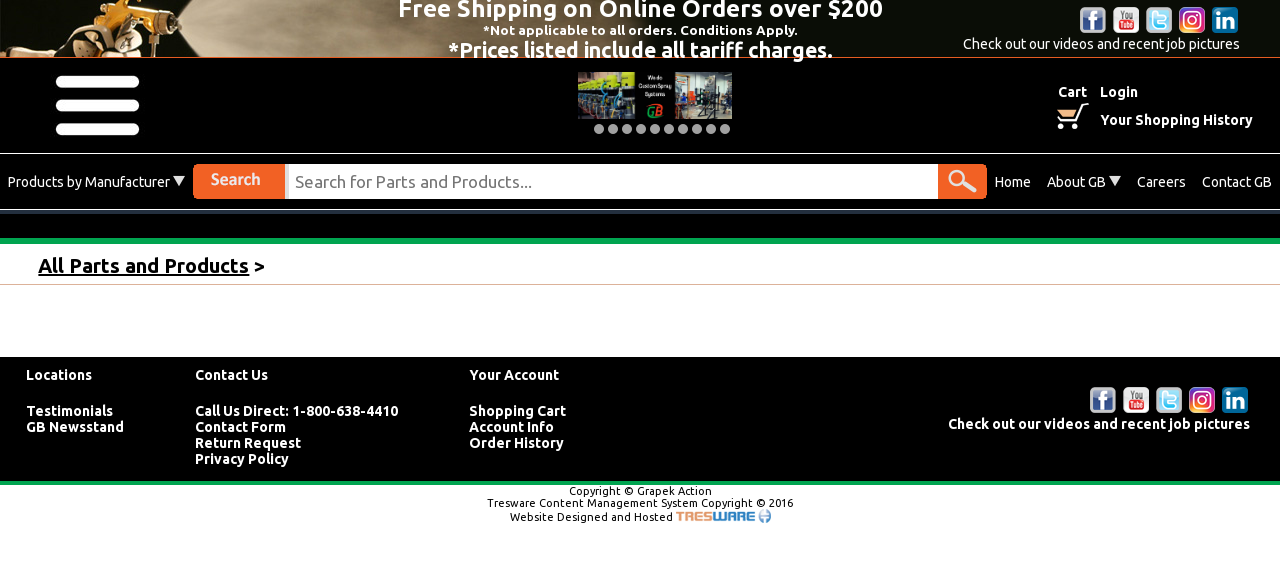

--- FILE ---
content_type: text/html; charset=UTF-8
request_url: https://www.grapekaction.com/Shop-list-87.html
body_size: 69056
content:
<!DOCTYPE HTML PUBLIC "-//W3C//DTD HTML 4.01 Transitional//EN"
"http://www.w3.org/TR/html4/strict.dtd">
<html>
<head>
<title>Grapek Bates -  | Grapek Bates</title>
<meta name="viewport" content="width=device-width, initial-scale=1, maximum-scale=1">
<meta http-equiv="Content-Type" content="text/html; charset=ISO-8859-1" />
<meta name="KEYWORDS" content="hose,accessories,equipment,spray,assemblies,abrasives,parts,systems,booths" />
<meta name="DESCRIPTION" content=" We offer: hose,accessories,equipment,spray,assemblies,abrasives,parts,systems,booths." />
<meta name="ROBOTS" content="INDEX,FOLLOW" />
<meta name="googlebot" content="INDEX,FOLLOW" />
<meta name="resource-type" content="document" />
<meta name="author" content="Grapek Bates" />
<meta name="copyright" content="Copyright (c) 2026 by Grapek Bates" />
<meta http-equiv="expires" content="0" />
<meta name="revisit-after" content="1 days" />
<meta name="generator" content="TresCMS - http://www.tresware.com" />
<meta name="rating" content="General" />
<link rel="canonical" href="" />
<link rel="shortcut icon" href="favicon.ico" type="image/x-icon">
<script src="//code.jquery.com/jquery-1.12.4.min.js" integrity="sha256-ZosEbRLbNQzLpnKIkEdrPv7lOy9C27hHQ+Xp8a4MxAQ=" crossorigin="anonymous"></script>
<script src="//code.jquery.com/ui/1.12.1/jquery-ui.min.js" integrity="sha256-VazP97ZCwtekAsvgPBSUwPFKdrwD3unUfSGVYrahUqU=" crossorigin="anonymous"></script>
<link rel="stylesheet" href="//code.jquery.com/ui/1.12.1/themes/base/jquery-ui.css">
<script type="text/javascript" src="javascript/showimages.php"></script>
<script type="text/javascript" src="javascript/image_pop.php"></script>
<script type="text/javascript" src="javascript/common.js"></script>
<link rel="StyleSheet" href="themes/GrapekAction4/style/style.css?202507140352" type="text/css" />
<link rel="alternate" href="https://www.grapekaction.com/xml/News.php" type="application/rss+xml" title="Grapek Bates RSS News Feed" />
<meta name="google-site-verification" content="IIUqcxrHz3ctJBmZFR5iUgurwFmgDO6qpVPz2YFPDk8" />
<meta name="msvalidate.01" content="65413ACE1A75F3BDAB893B388131CA80" />

<script>
  (function(i,s,o,g,r,a,m){i['GoogleAnalyticsObject']=r;i[r]=i[r]||function(){
  (i[r].q=i[r].q||[]).push(arguments)},i[r].l=1*new Date();a=s.createElement(o),
  m=s.getElementsByTagName(o)[0];a.async=1;a.src=g;m.parentNode.insertBefore(a,m)
  })(window,document,'script','//www.google-analytics.com/analytics.js','ga');
  ga('create', 'UA-29997628-1', 'auto');
  ga('send', 'pageview');
</script>

<script>(function(w,d,t,r,u){var f,n,i;w[u]=w[u]||[],f=function(){var o={ti:"4016938"};o.q=w[u],w[u]=new UET(o),w[u].push("pageLoad")},n=d.createElement(t),n.src=r,n.async=1,n.onload=n.onreadystatechange=function(){var s=this.readyState;s&&s!=="loaded"&&s!=="complete"||(f(),n.onload=n.onreadystatechange=null)},i=d.getElementsByTagName(t)[0],i.parentNode.insertBefore(n,i)})(window,document,"script","//bat.bing.com/bat.js","uetq");</script>

<script type="text/javascript">
(function(a,e,c,f,g,h,b,d){var k={ak:"1008482405",cl:"DsGFCP-Q1mEQ5fDw4AM",autoreplace:"800-638-4410"};a[c]=a[c]||function(){(a[c].q=a[c].q||[]).push(arguments)};a[g]||(a[g]=k.ak);b=e.createElement(h);b.async=1;b.src="//www.gstatic.com/wcm/loader.js";d=e.getElementsByTagName(h)[0];d.parentNode.insertBefore(b,d);a[f]=function(b,d,e){a[c](2,b,k,d,null,new Date,e)};a[f]()})(window,document,"_googWcmImpl","_googWcmGet","_googWcmAk","script");
</script>
<!-- Google tag (gtag.js) -- -->
<script async src="https://www.googletagmanager.com/gtag/js?id=G-L8FWT236RN"></script>
<script>
  window.dataLayer = window.dataLayer || [];
  function gtag(){dataLayer.push(arguments);}
  gtag('js', new Date());

  gtag('config', 'G-L8FWT236RN');
</script>
<meta http-equiv="expires" content="tue, 03 mar 2018 12:00:00 GMT">
<link rel="preconnect" href="https://fonts.googleapis.com">
<link rel="preconnect" href="https://fonts.gstatic.com" crossorigin>
<link href="https://fonts.googleapis.com/css2?family=Ubuntu:ital,wght@0,300;0,400;0,500;0,700;1,300;1,400;1,500;1,700&display=swap" rel="stylesheet">
<link rel="stylesheet"  href="themes/GrapekAction4/style/custom.css?202510070121" type="text/css" media="all" />
<link rel="stylesheet"  href="themes/GrapekAction4/style/mobile.css?202510070121" type="text/css" media="all" />
<link rel="stylesheet" href="https://fonts.googleapis.com/css2?family=Material+Symbols+Outlined" />


</head>
<body>

<script type="text/javascript" src="//ajax.googleapis.com/ajax/libs/jquery/1/jquery.min.js"></script>
<script type="text/javascript" src="//ajax.googleapis.com/ajax/libs/jqueryui/1/jquery-ui.min.js"></script>

<script>
$(function() {
	$("form#searchForm").each(function(index)
	{
		$(this).submit( function(event)
		{
			if ($(this).find("#keywords").val() == "") {
				alert ("Please enter a search word or phrase.");
				event.preventDefault();
			}
			$(this).attr("action", "https://www.grapekaction.com/Shop-search.html?words=" + encodeURIComponent($(this).find("#keywords").val()).replace(/%20/g,"+"));
			return;
		});
	});
	$(".menuDropdown ul").hide();
	$(".menuDropdown").each(function(index)
	{
		$(this).parent().find("a").on("click", function(e)
		{
			if(isPhone() && !$(this).parent().find("ul").hasClass("parent"))
				return;
			if($(this).parent().find("ul").first().children("li").length == 0)
				return;
			if($(this).parent().find("ul").first().is(":visible"))
				$(this).parent().find("ul").first().hide();
			else
			{
				if ($(this).parent().find(".menuDropdown").length)
					$(".menuDropdown ul").hide();
				$(this).parent().find("ul").first().show();
			}
			e.preventDefault();
		});
	});
	$(".loginwindow").hide();
	$(".loginwindow:not(.parent)").parent().find("a").on("click", function(e)
	{
		if($(this).parent().hasClass("sublink"))
			return;
		if($(".loginwindow").is(":visible"))
			$(".loginwindow").hide();
		else
			$(".loginwindow").show();
		e.preventDefault();
	});
});
function isPhone()
{
	const maxWidth = 767; //from css
	return window.innerWidth < maxWidth; //from css
}
</script>

<div align="center" class="topbannerwrap">
	<div class="divContent resizeImg topbanner">
		<div class="callus"><div>Free Shipping on Online Orders over $200</div>
<div><span style="font-size: 10pt;">*Not applicable to all orders. Conditions Apply.</span></div>
<div><span style="font-size: 16pt;">*Prices listed include all tariff charges.</span></div>

</div>
		<div class="social"><div style="display: inline-block;">
<div style="padding: 2px; display: inline;"><a href="https://www.facebook.com/GrapekBates/" target="_blank"><img src="themes/GrapekAction/images/icon-facebook.png" alt="Facebook" /></a></div>
<div style="padding: 2px; display: inline;"><a href="https://www.youtube.com/user/grapekaction/featured" target="_blank"><img src="themes/GrapekAction/images/icon-youtube.png" alt="YouTube" /></a></div>
<div style="padding: 2px; display: inline;"><a href="https://twitter.com/GrapekBates" target="_blank"><img src="themes/GrapekAction/images/icon-twitter.png" alt="Twitter" /></a></div>
<div style="padding: 2px; display: inline;"><a href="https://www.instagram.com/grapekbates/" target="_blank"><img src="themes/GrapekAction/images/icon-instagram.png" alt="Instagram" /></a></div>
<div style="padding: 2px; display: inline;"><a href="https://www.linkedin.com/company/grapekbates/" target="_blank"><img src="themes/GrapekAction/images/icon-linkedin.png" alt="Linkedin" /></a></div>
</div>

<div>Check out our videos and recent job pictures</div>

</div>
	</div>
</div>
<div align="center" class="headerwrap">
	<div class="divContent">
		
		<div class="headerwlogo mobile">
			<div class="hbar row1">
				<div class="home"><a href="/"><u><b>Home</b></u></a></div>
				<div><a href="index.php"><img src="themes/GrapekAction4/images/GrapekBatesLogo4.png" alt="" border="0"></a></div>
				<div class="cart"><a href="index.php?mod=Shop&file=cart">&nbsp;</a></div>
			</div>
			<div class="hbar row2">
				<div class="hamburger dropdown"><a href="javascript:void(0);">Products by Category</a><div class="menuDropdown"><!-- read --><ul class="parent"><li href="index.php"><a href="index.php" target="" title="Home"><div>Home</div></a></li><li href="corporate_info.html"><a href="corporate_info.html" target="" title="Locations"><div>Locations</div></a></li><li href="index.php?mod=Sections&file=&op=read&id=11"><a href="index.php?mod=Sections&file=&op=read&id=11" target="" title="Join GB"><div>Careers</div></a></li><li href="parts_and_products.html"><a href="parts_and_products.html" target="" title="All Parts & Products"><div>All Parts & Products</div></a></li><li href="contact_us.html"><a href="contact_us.html" target="" title="Contact"><div>Contact</div></a></li><li href="Sections-read-17.html"><a href="Sections-read-17.html" target="" title="Meet Our Team"><div>Meet Our Team</div></a></li><li href="News.html"><a href="News.html" target="" title="GB Newsstand"><div>GB Newsstand</div></a></li><li href="Sections-read-4.html"><a href="Sections-read-4.html" target="" title="Return Request Form"><div>Return Request Form</div></a></li><li class="title"><div>Parts and Products (Categories below)</div></li><li class="" id="s546" href="Shop-list-546.html"><a href="Shop-list-546.html"><div>Respiratory Equipment</div></a>
<ul class="child" id="s546"><li class="" id="s547" href="Shop-list-547.html"><a href="Shop-list-547.html"><div>GVS | RPB</div></a>
<ul id="s547"><li class="" id="s559" href="Shop-list-559.html"><a href="Shop-list-559.html"><div>Respirators</div></a></li>
<li class="" id="s560" href="Shop-list-560.html"><a href="Shop-list-560.html"><div>Supplied Air | Filtration | Monitoring</div></a></li>
<li class="" id="s561" href="Shop-list-561.html"><a href="Shop-list-561.html"><div>Repair Parts | Accessories</div></a></li>
</ul></li><li class="" id="s548" href="Shop-list-548.html"><a href="Shop-list-548.html"><div>Gerson</div></a>
<ul id="s548"><li class="" id="s576" href="Shop-list-576.html"><a href="Shop-list-576.html"><div>Respirators</div></a></li>
<li class="" id="s577" href="Shop-list-577.html"><a href="Shop-list-577.html"><div>Repair Parts | Accessories</div></a></li>
</ul></li></ul></li><li class="" id="s375" href="Shop-list-375.html"><a href="Shop-list-375.html"><div>Spray Equipment</div></a>
<ul class="child" id="s375"><li class="" id="s376" href="Shop-list-376.html"><a href="Shop-list-376.html"><div>Spray Guns</div></a>
<ul id="s376"><li class="" id="s538" href="Shop-list-538.html"><a href="Shop-list-538.html"><div>Disposable</div></a></li>
<li class="" id="s380" href="Shop-list-380.html"><a href="Shop-list-380.html"><div>Air-Assisted Airless</div></a></li>
<li class="" id="s381" href="Shop-list-381.html"><a href="Shop-list-381.html"><div>Airless</div></a></li>
<li class="" id="s383" href="Shop-list-383.html"><a href="Shop-list-383.html"><div>Electrostatic</div></a></li>
<li class="" id="s414" href="Shop-list-414.html"><a href="Shop-list-414.html"><div>Airspray</div></a></li>
</ul></li><li class="" id="s377" href="Shop-list-377.html"><a href="Shop-list-377.html"><div>Agitators</div></a>
</li><li class="" id="s378" href="Shop-list-378.html"><a href="Shop-list-378.html"><div>Pressure Pots</div></a>
<ul id="s378"><li class="" id="s384" href="Shop-list-384.html"><a href="Shop-list-384.html"><div>Galvanized</div></a></li>
<li class="" id="s385" href="Shop-list-385.html"><a href="Shop-list-385.html"><div>Stainless Steel</div></a></li>
<li class="" id="s386" href="Shop-list-386.html"><a href="Shop-list-386.html"><div>Zinc-Plated</div></a></li>
<li class="" id="s387" href="Shop-list-387.html"><a href="Shop-list-387.html"><div>Accessories</div></a></li>
<li class="" id="s456" href="Shop-list-456.html"><a href="Shop-list-456.html"><div>Pressure Pot Packages</div></a></li>
</ul></li><li class="" id="s379" href="Shop-list-379.html"><a href="Shop-list-379.html"><div>Pumps</div></a>
<ul id="s379"><li class="" id="s8" href="air-assisted-airless-airmix-type-manual-spray-packages.html"><a href="air-assisted-airless-airmix-type-manual-spray-packages.html"><div>Air Assisted Airless/Airmix Spray Packages</div></a></li>
<li class="" id="s10" href="air_spray_complete_paint_sprayers"><a href="air_spray_complete_paint_sprayers"><div>Air Spray Complete Paint Sprayers</div></a></li>
<li class="" id="s27" href="Shop-list-27.html"><a href="Shop-list-27.html"><div>Process/Transfer Pumps</div></a></li>
<li class="" id="s28" href="sanitary-equipment.html"><a href="sanitary-equipment.html"><div>Sanitary Pumps</div></a></li>
<li class="" id="s11" href="airless-spray-complete-paint-sprayers.html"><a href="airless-spray-complete-paint-sprayers.html"><div>Airless Spray Complete Paint Sprayers</div></a></li>
</ul></li><li class="" id="s455" href="Shop-list-455.html"><a href="Shop-list-455.html"><div>Electronic Proportioning Systems</div></a>
</li></ul></li><li class="" id="s181" href="Shop-list-181.html"><a href="Shop-list-181.html"><div>Spray Booths & Booth Accessories</div></a>
<ul class="child" id="s181"><li class="" id="s202" href="Shop-list-202.html"><a href="Shop-list-202.html"><div>Spray Booths</div></a>
<ul id="s202"><li class="" id="s182" href="Shop-list-182.html"><a href="Shop-list-182.html"><div>Bench Booths</div></a></li>
<li class="" id="s183" href="Shop-list-183.html"><a href="Shop-list-183.html"><div>Open Face Booths</div></a></li>
<li class="" id="s184" href="Shop-list-184.html"><a href="Shop-list-184.html"><div>Enclosed Booths</div></a></li>
<li class="" id="s185" href="Shop-list-185.html"><a href="Shop-list-185.html"><div>Mix Rooms</div></a></li>
<li class="" id="s189" href="Shop-list-189.html"><a href="Shop-list-189.html"><div>Air Make-Up Units</div></a></li>
<li class="" id="s190" href="Shop-list-190.html"><a href="Shop-list-190.html"><div>Powder Coating Booths</div></a></li>
<li class="" id="s191" href="Shop-list-191.html"><a href="Shop-list-191.html"><div>Batch Ovens</div></a></li>
<li class="" id="s199" href="Shop-list-199.html"><a href="Shop-list-199.html"><div>Large Equipment Booths</div></a></li>
</ul></li><li class="" id="s205" href="Shop-list-205.html"><a href="Shop-list-205.html"><div>Spray Booth Accessories</div></a>
</li><li class="" id="s192" href="Shop-list-192.html"><a href="Shop-list-192.html"><div>Spray Booth Filters</div></a>
<ul id="s192"><li class="" id="s193" href="Shop-list-193.html"><a href="Shop-list-193.html"><div>Intake Filters</div></a></li>
<li class="" id="s194" href="Shop-list-194.html"><a href="Shop-list-194.html"><div>Exhaust Filters</div></a></li>
</ul></li><li class="" id="s195" href="Shop-list-195.html"><a href="Shop-list-195.html"><div>Spray Booth Protection</div></a>
<ul id="s195"><li class="" id="s196" href="Shop-list-196.html"><a href="Shop-list-196.html"><div>Floor Protection</div></a></li>
<li class="" id="s197" href="Shop-list-197.html"><a href="Shop-list-197.html"><div>Liquid Booth Coat</div></a></li>
<li class="" id="s198" href="Shop-list-198.html"><a href="Shop-list-198.html"><div>Light Protection</div></a></li>
</ul></li></ul></li><li class="" id="s12" href="paint_spray_finishing_equipment_accessories"><a href="paint_spray_finishing_equipment_accessories"><div>Accessories and Shop Supplies</div></a>
<ul class="child" id="s12"><li class="" id="s158" href="Shop-list-158.html"><a href="Shop-list-158.html"><div>AcraStrip Cleaning Solution</div></a>
</li><li class="" id="s86" href="cone-strainers.html"><a href="cone-strainers.html"><div>Cone Strainers</div></a>
</li><li class="" id="s157" href="Desiccant-cartridges-and-accessories.html"><a href="Desiccant-cartridges-and-accessories.html"><div>Desiccant Dryers, Cartridges & Accessories</div></a>
</li><li class="" id="s166" href="Shop-list-166.html"><a href="Shop-list-166.html"><div>Drying Racks</div></a>
</li><li class="" id="s81" href="Shop-list-81.html"><a href="Shop-list-81.html"><div>Mixing Cups</div></a>
</li><li class="" id="s168" href="Shop-list-168.html"><a href="Shop-list-168.html"><div>Racks and Stands</div></a>
</li><li class="" id="s107" href="Shop-list-107.html"><a href="Shop-list-107.html"><div>Rags - Shop, Stain and Wiping</div></a>
</li><li class="" id="s167" href="Shop-list-167.html"><a href="Shop-list-167.html"><div>Spray Tables</div></a>
</li><li class="" id="s169" href="Shop-list-169.html"><a href="Shop-list-169.html"><div>Static Eliminators</div></a>
</li><li class="" id="s84" href="Tack-Cloths.html"><a href="Tack-Cloths.html"><div>Tack Cloth</div></a>
</li><li class="" id="s85" href="Shop-list-85.html"><a href="Shop-list-85.html"><div>Tape & Masking Supplies</div></a>
</li></ul></li><li class="" id="s39" href="safety-and-personal-protection-products.html"><a href="safety-and-personal-protection-products.html"><div>Safety/Personal Protection</div></a>
<ul class="child" id="s39"><li class="" id="s545" href="Shop-list-545.html"><a href="Shop-list-545.html"><div>Respirators</div></a>
<ul id="s545"><li class="" id="s25" href="supplied-air-respiratory-equipment.html"><a href="supplied-air-respiratory-equipment.html"><div>Supplied Air Respirators</div></a></li>
<li class="" id="s141" href="air-purifying-respirators.html"><a href="air-purifying-respirators.html"><div>Air Purifying Respirators</div></a></li>
<li class="" id="s170" href="Shop-list-170.html"><a href="Shop-list-170.html"><div>Particulate Respirator Masks</div></a></li>
</ul></li><li class="" id="s61" href="disposable-gloves.html"><a href="disposable-gloves.html"><div>Gloves</div></a>
</li><li class="" id="s62" href="limited-wear-protective-apparel.html"><a href="limited-wear-protective-apparel.html"><div>Protective Clothing</div></a>
<ul id="s62"><li class="" id="s539" href="Shop-list-539.html"><a href="Shop-list-539.html"><div>Coveralls</div></a></li>
<li class="" id="s540" href="Shop-list-540.html"><a href="Shop-list-540.html"><div>Aprons</div></a></li>
<li class="" id="s541" href="Shop-list-541.html"><a href="Shop-list-541.html"><div>Pants</div></a></li>
<li class="" id="s542" href="Shop-list-542.html"><a href="Shop-list-542.html"><div>Arm Sleeves</div></a></li>
<li class="" id="s543" href="Shop-list-543.html"><a href="Shop-list-543.html"><div>Shoe Covers</div></a></li>
<li class="" id="s544" href="Shop-list-544.html"><a href="Shop-list-544.html"><div>Frocks</div></a></li>
</ul></li></ul></li><li class="" id="s56" href="hose-assemblies.html"><a href="hose-assemblies.html"><div>Hose Assemblies & Accessories</div></a>
<ul class="child" id="s56"><li class="" id="s57" href="Shop-list-57.html"><a href="Shop-list-57.html"><div>Air Hose Assemblies</div></a>
<ul id="s57"><li class="" id="s206" href="Shop-list-206.html"><a href="Shop-list-206.html"><div>Low Pressure Air Hose Assemblies</div></a></li>
<li class="" id="s207" href="Shop-list-207.html"><a href="Shop-list-207.html"><div>High Pressure Air Hose Assemblies</div></a></li>
<li class="" id="s82" href="Shop-list-82.html"><a href="Shop-list-82.html"><div>Electrostatic Air Hose Assemblies</div></a></li>
</ul></li><li class="" id="s208" href="Shop-list-208.html"><a href="Shop-list-208.html"><div>Fluid Hose Assemblies</div></a>
<ul id="s208"><li class="" id="s58" href="low-pressure-fluid-hose-assemblies.html"><a href="low-pressure-fluid-hose-assemblies.html"><div>Low Pressure Fluid Hose Assemblies</div></a></li>
<li class="" id="s83" href="Shop-list-83.html"><a href="Shop-list-83.html"><div>High Pressure Fluid Hose Assemblies</div></a></li>
</ul></li><li class="" id="s209" href="Shop-list-209.html"><a href="Shop-list-209.html"><div>Air & Fluid Hose Assemblies</div></a>
</li><li class="" id="s210" href="Shop-list-210.html"><a href="Shop-list-210.html"><div>Bulk Hose</div></a>
<ul id="s210"><li class="" id="s211" href="Shop-list-211.html"><a href="Shop-list-211.html"><div>Bulk Air Hose</div></a></li>
<li class="" id="s212" href="Shop-list-212.html"><a href="Shop-list-212.html"><div>Bulk Fluid Hose</div></a></li>
</ul></li><li class="" id="s180" href="Shop-list-180.html"><a href="Shop-list-180.html"><div>Hose Sleeves and Jackets</div></a>
</li></ul></li><li class="" id="s47" href="automatic-systems"><a href="automatic-systems"><div>Engineered Systems</div></a>
</li><li class="" id="s30" href="Shop-list-30.html"><a href="Shop-list-30.html"><div>Service Department</div></a>
<ul class="child" id="s30"><li class="" id="s172" href="Shop-list-172.html"><a href="Shop-list-172.html"><div>Equipment Rebuilds</div></a>
<ul id="s172"><li class="" id="s119" href="binks-equipment-rebuilds.html"><a href="binks-equipment-rebuilds.html"><div>Binks Equipment Rebuilds</div></a></li>
<li class="" id="s120" href="devilbiss-equipment-rebuilds.html"><a href="devilbiss-equipment-rebuilds.html"><div>Devilbiss Equipment Rebuilds</div></a></li>
<li class="" id="s118" href="graco-equipment-rebuilds.html"><a href="graco-equipment-rebuilds.html"><div>Graco Equipment Rebuilds</div></a></li>
<li class="" id="s117" href="sames-kremlin-equipment-rebuilds.html"><a href="sames-kremlin-equipment-rebuilds.html"><div>Sames Kremlin Equipment Rebuilds</div></a></li>
</ul></li></ul></li><li class="" id="s63" href="Shop-list-63.html"><a href="Shop-list-63.html"><div>Sanding Equipment & Supplies</div></a>
<ul class="child" id="s63"><li class="" id="s239" href="Shop-list-239.html"><a href="Shop-list-239.html"><div>Sanding Systems</div></a>
<ul id="s239"><li class="" id="s244" href="Shop-list-244.html"><a href="Shop-list-244.html"><div>Electric Systems</div></a></li>
<li class="" id="s245" href="Shop-list-245.html"><a href="Shop-list-245.html"><div>Pneumatic Systems</div></a></li>
</ul></li><li class="" id="s240" href="Shop-list-240.html"><a href="Shop-list-240.html"><div>Sanders</div></a>
<ul id="s240"><li class="" id="s246" href="Shop-list-246.html"><a href="Shop-list-246.html"><div>Electric Sanders</div></a></li>
<li class="" id="s247" href="Shop-list-247.html"><a href="Shop-list-247.html"><div>Pneumatic Sanders</div></a></li>
</ul></li><li class="" id="s241" href="Shop-list-241.html"><a href="Shop-list-241.html"><div>Abrasives</div></a>
<ul id="s241"><li class="" id="s262" href="Shop-list-262.html"><a href="Shop-list-262.html"><div>8" Abrasives</div></a></li>
<li class="" id="s263" href="Shop-list-263.html"><a href="Shop-list-263.html"><div>9" x 11" Abrasives</div></a></li>
<li class="" id="s345" href="Shop-list-345.html"><a href="Shop-list-345.html"><div>Roll Abrasives</div></a></li>
<li class="" id="s248" href="Shop-list-248.html"><a href="Shop-list-248.html"><div>3" x 4" Abrasives</div></a></li>
<li class="" id="s249" href="Shop-list-249.html"><a href="Shop-list-249.html"><div>3" Abrasives</div></a></li>
<li class="" id="s250" href="Shop-list-250.html"><a href="Shop-list-250.html"><div>3" x 7" Abrasives</div></a></li>
<li class="" id="s251" href="Shop-list-251.html"><a href="Shop-list-251.html"><div>5" Abrasives</div></a></li>
<li class="" id="s252" href="Shop-list-252.html"><a href="Shop-list-252.html"><div>6" Abrasives</div></a></li>
</ul></li><li class="" id="s242" href="Shop-list-242.html"><a href="Shop-list-242.html"><div>Pro Tools</div></a>
</li><li class="" id="s243" href="Shop-list-243.html"><a href="Shop-list-243.html"><div>Accessories</div></a>
<ul id="s243"><li class="" id="s349" href="Shop-list-349.html"><a href="Shop-list-349.html"><div>Air Hoses</div></a></li>
<li class="" id="s350" href="Shop-list-350.html"><a href="Shop-list-350.html"><div>Backup Pads</div></a></li>
<li class="" id="s351" href="Shop-list-351.html"><a href="Shop-list-351.html"><div>Interface Pads</div></a></li>
<li class="" id="s352" href="Shop-list-352.html"><a href="Shop-list-352.html"><div>Pad Savers</div></a></li>
<li class="" id="s353" href="Shop-list-353.html"><a href="Shop-list-353.html"><div>Spare Tool Parts</div></a></li>
<li class="" id="s354" href="Shop-list-354.html"><a href="Shop-list-354.html"><div>Vacuum Accessories</div></a></li>
</ul></li><li class="" id="s66" href="Shop-list-66.html"><a href="Shop-list-66.html"><div>Electric Sanding</div></a>
<ul id="s66"><li class="" id="s99" href="electric-sanding-tools.html"><a href="electric-sanding-tools.html"><div>Electric Sanding Tools</div></a></li>
<li class="" id="s100" href="electric-sanding-packages.html"><a href="electric-sanding-packages.html"><div>Electric Sanding Packages</div></a></li>
<li class="" id="s101" href="electric-sanding-parts.html"><a href="electric-sanding-parts.html"><div>Pads-Parts-Accessories</div></a></li>
</ul></li><li class="" id="s64" href="Shop-list-64.html"><a href="Shop-list-64.html"><div>Pneumatic Sanding</div></a>
<ul id="s64"><li class="" id="s102" href="Shop-list-102.html"><a href="Shop-list-102.html"><div>Pneumatic Sanding Tools</div></a></li>
<li class="" id="s103" href="Shop-list-103.html"><a href="Shop-list-103.html"><div>Pneumatic Sanding Packages</div></a></li>
<li class="" id="s104" href="Shop-list-104.html"><a href="Shop-list-104.html"><div>Pads-Parts-Accessories</div></a></li>
</ul></li></ul></li><li class="" id="s110" href="Powder-coating-equipment"><a href="Powder-coating-equipment"><div>Powder Coating Equipment</div></a>
<ul class="child" id="s110"><li class="" id="s112" href="manual-powder-systems"><a href="manual-powder-systems"><div>Manual Powder Complete Systems</div></a>
</li><li class="" id="s163" href="Shop-list-163.html"><a href="Shop-list-163.html"><div>Nordson Powder Spray Booths</div></a>
</li></ul></li><li class="" id="s60" href="Shop-list-60.html"><a href="Shop-list-60.html"><div>Air Compressors & Supplies</div></a>
<ul class="child" id="s60"><li class="" id="s136" href="air-compressors.html"><a href="air-compressors.html"><div>Air Compressors</div></a>
</li><li class="" id="s114" href="pneumatic-air-filters-and-dryers.html"><a href="pneumatic-air-filters-and-dryers.html"><div>Pneumatic Filter Assemblies</div></a>
</li><li class="" id="s160" href="Shop-list-160.html"><a href="Shop-list-160.html"><div>Hose Reels</div></a>
</li></ul></li><li class="" id="s2" href="Sealant-adhesive-dispense-filling-equipment"><a href="Sealant-adhesive-dispense-filling-equipment"><div>Sealant & Adhesive, Dispense and Filling Equipment</div></a>
<ul class="child" id="s2"><li class="" id="s31" href="manual-hand-dispense-valves.html"><a href="manual-hand-dispense-valves.html"><div>Hand Dispense Valves </div></a>
</li><li class="" id="s32" href="automatic-dispense-valves.html"><a href="automatic-dispense-valves.html"><div>Automatic Dispense Valves</div></a>
</li><li class="" id="s33" href="Shop-list-33.html"><a href="Shop-list-33.html"><div>Pumps for Low Viscosity Materials (Thin)</div></a>
</li><li class="" id="s34" href="Shop-list-34.html"><a href="Shop-list-34.html"><div>Pumps for High Viscosity Materials (Thick)</div></a>
</li><li class="" id="s35" href="Two-component-dispense-systems"><a href="Two-component-dispense-systems"><div>Two Component Material Dispense Systems</div></a>
</li><li class="" id="s40" href="Shop-list-40.html"><a href="Shop-list-40.html"><div>Filling Equipment</div></a>
</li><li class="" id="s36" href="Shop-list-36.html"><a href="Shop-list-36.html"><div>Hot Melt Tank Units </div></a>
</li><li class="" id="s37" href="Shop-list-37.html"><a href="Shop-list-37.html"><div>Hot Melt Pump Units for 5 and 55 Gal Containers</div></a>
</li></ul></li><li class="" id="s162" href="Shop-list-162.html"><a href="Shop-list-162.html"><div>Ultrasonic Cleaning Systems</div></a>
<ul class="child" id="s162"><li class="" id="s164" href="Shop-list-164.html"><a href="Shop-list-164.html"><div>Ultrasonic Cleaning Accessories</div></a>
</li></ul></li><li class="" id="s156" href="Bargains.html"><a href="Bargains.html"><div>Bargain Bin</div></a>
</li><li class="" id="s18" href="Shop-list-18.html"><a href="Shop-list-18.html"><div>All Parts</div></a>
<ul class="child" id="s18"><li class="" id="s179" href="Shop-list-179.html"><a href="Shop-list-179.html"><div>Suction Rods</div></a>
</li></ul></li><li class="" id="s309" href="Shop-list-309.html"><a href="Shop-list-309.html"><div>Discontinued Items</div></a>
</li></ul>

</div></div>
				<div class="hamburger dropdown"><a href="javascript:void(0);">Login/Create Account</a>
				
				<div class="loginwindow">
				<form action="https://www.grapekaction.com/index.php" method="post">
				<input type="hidden" name="mod" value="Members">
				<input type="hidden" name="file" value="login">
				<div class="title">Login</div>
				<div><div>Email Address:</div><div><input type="text" id="user_uname" name="user_uname"></div></div>
				<div><div>Password:</div><div><input type="password" id="user_pass" name="user_pass"></div></div>
				<div><div class="sublink"><a href="Members-lpass.html">Forgot Username/Password</a></div><div><input type="submit" value="Login"></div></div>
				<div class="sublink" style="text-align: center;"><a href="Members-reg.html">Click here to Create a New Account</a></div>
				</form>
				</div>
				
				</div>
				</div>
			<div class="hbar row3">
				<div class="hamburger"><div class="menu" style="text-align: left;"><div class="entry"><a href="javascript:void(0);" alt="Products by Manufacturer" style="">Products by Manufacturer <img src="themes/GrapekAction/images/icon-arrow-down.png" border="0"></a><div class="menuDropdown"><ul class="parent">
<li class="" id="v19" href="Shop-vendor-19.html"><a href="Shop-vendor-19.html"><div>3M</div></a>
</li><li class="" id="v11" href="Shop-vendor-11.html"><a href="Shop-vendor-11.html"><div>Anest Iwata</div></a>
</li><li class="" id="v35" href="Shop-vendor-35.html"><a href="Shop-vendor-35.html"><div>Autoquip Automation</div></a>
</li><li class="" id="v38" href="Shop-vendor-38.html"><a href="Shop-vendor-38.html"><div>BGK</div></a>
</li><li class="" id="v3" href="Shop-vendor-3.html"><a href="Shop-vendor-3.html"><div>Binks</div></a>
</li><li class="" id="v16" href="Shop-vendor-16.html"><a href="Shop-vendor-16.html"><div>Bullard</div></a>
</li><li class="" id="v9" href="Shop-vendor-9.html"><a href="Shop-vendor-9.html"><div>C.A Technologies</div></a>
</li><li class="" id="v31" href="Shop-vendor-31.html"><a href="Shop-vendor-31.html"><div>Columbus</div></a>
</li><li class="" id="v22" href="Shop-vendor-22.html"><a href="Shop-vendor-22.html"><div>Crest Ultrasonics</div></a>
</li><li class="" id="v8" href="Shop-vendor-8.html"><a href="Shop-vendor-8.html"><div>Devilbiss</div></a>
</li><li class="" id="v5" href="Shop-vendor-5.html"><a href="Shop-vendor-5.html"><div>Gerson</div></a>
</li><li class="" id="v17" href="Shop-vendor-17.html"><a href="Shop-vendor-17.html"><div>Global Finishing Solutions</div></a>
</li><li class="" id="v6" href="Shop-vendor-6.html"><a href="Shop-vendor-6.html"><div>Graco</div></a>
</li><li class="" id="v33" href="Shop-vendor-33.html"><a href="Shop-vendor-33.html"><div>Grapek Bates</div></a>
</li><li class="" id="v24" href="Shop-vendor-24.html"><a href="Shop-vendor-24.html"><div>Green Fast Cure</div></a>
</li><li class="" id="v15" href="Shop-vendor-15.html"><a href="Shop-vendor-15.html"><div>GVS/RPB</div></a>
</li><li class="" id="v34" href="Shop-vendor-34.html"><a href="Shop-vendor-34.html"><div>Ionix</div></a>
</li><li class="" id="v12" href="Shop-vendor-12.html"><a href="Shop-vendor-12.html"><div>Mirka</div></a>
</li><li class="" id="v10" href="Shop-vendor-10.html"><a href="Shop-vendor-10.html"><div>Nordson</div></a>
</li><li class="" id="v14" href="Shop-vendor-14.html"><a href="Shop-vendor-14.html"><div>Paint Pocket </div></a>
</li><li class="" id="v26" href="Shop-vendor-26.html"><a href="Shop-vendor-26.html"><div>Poly Chem</div></a>
</li><li class="" id="v23" href="Shop-vendor-23.html"><a href="Shop-vendor-23.html"><div>Prime Heat</div></a>
</li><li class="" id="v36" href="Shop-vendor-36.html"><a href="Shop-vendor-36.html"><div>Ransburg</div></a>
</li><li class="" id="v7" href="Shop-vendor-7.html"><a href="Shop-vendor-7.html"><div>Sames</div></a>
</li><li class="" id="v32" href="Shop-vendor-32.html"><a href="Shop-vendor-32.html"><div>Sata</div></a>
</li><li class="" id="v39" href="Shop-vendor-39.html"><a href="Shop-vendor-39.html"><div>Sonicor</div></a>
</li><li class="" id="v30" href="Shop-vendor-30.html"><a href="Shop-vendor-30.html"><div>Sunmight Abrasives</div></a>
</li><li class="" id="v13" href="Shop-vendor-13.html"><a href="Shop-vendor-13.html"><div>Surf Prep-Dixon</div></a>
</li></ul>

</div></div></div>

</div>
				<div><a href="contact_us.html">Contact Us</a></div>
			</div>
		</div>
		<div class="headerwlogo no-mobile">
			<div class="hamburger">
				<a href="javascript:void(0);"><img src="themes/GrapekAction4/images/hamburger.jpg" alt="" border="0"></a>
				<div class="menuDropdown"><!-- read --><ul class="parent"><li href="index.php"><a href="index.php" target="" title="Home"><div>Home</div></a></li><li href="corporate_info.html"><a href="corporate_info.html" target="" title="Locations"><div>Locations</div></a></li><li href="index.php?mod=Sections&file=&op=read&id=11"><a href="index.php?mod=Sections&file=&op=read&id=11" target="" title="Join GB"><div>Careers</div></a></li><li href="parts_and_products.html"><a href="parts_and_products.html" target="" title="All Parts & Products"><div>All Parts & Products</div></a></li><li href="contact_us.html"><a href="contact_us.html" target="" title="Contact"><div>Contact</div></a></li><li href="Sections-read-17.html"><a href="Sections-read-17.html" target="" title="Meet Our Team"><div>Meet Our Team</div></a></li><li href="News.html"><a href="News.html" target="" title="GB Newsstand"><div>GB Newsstand</div></a></li><li href="Sections-read-4.html"><a href="Sections-read-4.html" target="" title="Return Request Form"><div>Return Request Form</div></a></li><li class="title"><div>Parts and Products (Categories below)</div></li><li class="" id="s546" href="Shop-list-546.html"><a href="Shop-list-546.html"><div>Respiratory Equipment</div></a>
<ul class="child" id="s546"><li class="" id="s547" href="Shop-list-547.html"><a href="Shop-list-547.html"><div>GVS | RPB</div></a>
<ul id="s547"><li class="" id="s559" href="Shop-list-559.html"><a href="Shop-list-559.html"><div>Respirators</div></a></li>
<li class="" id="s560" href="Shop-list-560.html"><a href="Shop-list-560.html"><div>Supplied Air | Filtration | Monitoring</div></a></li>
<li class="" id="s561" href="Shop-list-561.html"><a href="Shop-list-561.html"><div>Repair Parts | Accessories</div></a></li>
</ul></li><li class="" id="s548" href="Shop-list-548.html"><a href="Shop-list-548.html"><div>Gerson</div></a>
<ul id="s548"><li class="" id="s576" href="Shop-list-576.html"><a href="Shop-list-576.html"><div>Respirators</div></a></li>
<li class="" id="s577" href="Shop-list-577.html"><a href="Shop-list-577.html"><div>Repair Parts | Accessories</div></a></li>
</ul></li></ul></li><li class="" id="s375" href="Shop-list-375.html"><a href="Shop-list-375.html"><div>Spray Equipment</div></a>
<ul class="child" id="s375"><li class="" id="s376" href="Shop-list-376.html"><a href="Shop-list-376.html"><div>Spray Guns</div></a>
<ul id="s376"><li class="" id="s538" href="Shop-list-538.html"><a href="Shop-list-538.html"><div>Disposable</div></a></li>
<li class="" id="s380" href="Shop-list-380.html"><a href="Shop-list-380.html"><div>Air-Assisted Airless</div></a></li>
<li class="" id="s381" href="Shop-list-381.html"><a href="Shop-list-381.html"><div>Airless</div></a></li>
<li class="" id="s383" href="Shop-list-383.html"><a href="Shop-list-383.html"><div>Electrostatic</div></a></li>
<li class="" id="s414" href="Shop-list-414.html"><a href="Shop-list-414.html"><div>Airspray</div></a></li>
</ul></li><li class="" id="s377" href="Shop-list-377.html"><a href="Shop-list-377.html"><div>Agitators</div></a>
</li><li class="" id="s378" href="Shop-list-378.html"><a href="Shop-list-378.html"><div>Pressure Pots</div></a>
<ul id="s378"><li class="" id="s384" href="Shop-list-384.html"><a href="Shop-list-384.html"><div>Galvanized</div></a></li>
<li class="" id="s385" href="Shop-list-385.html"><a href="Shop-list-385.html"><div>Stainless Steel</div></a></li>
<li class="" id="s386" href="Shop-list-386.html"><a href="Shop-list-386.html"><div>Zinc-Plated</div></a></li>
<li class="" id="s387" href="Shop-list-387.html"><a href="Shop-list-387.html"><div>Accessories</div></a></li>
<li class="" id="s456" href="Shop-list-456.html"><a href="Shop-list-456.html"><div>Pressure Pot Packages</div></a></li>
</ul></li><li class="" id="s379" href="Shop-list-379.html"><a href="Shop-list-379.html"><div>Pumps</div></a>
<ul id="s379"><li class="" id="s8" href="air-assisted-airless-airmix-type-manual-spray-packages.html"><a href="air-assisted-airless-airmix-type-manual-spray-packages.html"><div>Air Assisted Airless/Airmix Spray Packages</div></a></li>
<li class="" id="s10" href="air_spray_complete_paint_sprayers"><a href="air_spray_complete_paint_sprayers"><div>Air Spray Complete Paint Sprayers</div></a></li>
<li class="" id="s27" href="Shop-list-27.html"><a href="Shop-list-27.html"><div>Process/Transfer Pumps</div></a></li>
<li class="" id="s28" href="sanitary-equipment.html"><a href="sanitary-equipment.html"><div>Sanitary Pumps</div></a></li>
<li class="" id="s11" href="airless-spray-complete-paint-sprayers.html"><a href="airless-spray-complete-paint-sprayers.html"><div>Airless Spray Complete Paint Sprayers</div></a></li>
</ul></li><li class="" id="s455" href="Shop-list-455.html"><a href="Shop-list-455.html"><div>Electronic Proportioning Systems</div></a>
</li></ul></li><li class="" id="s181" href="Shop-list-181.html"><a href="Shop-list-181.html"><div>Spray Booths & Booth Accessories</div></a>
<ul class="child" id="s181"><li class="" id="s202" href="Shop-list-202.html"><a href="Shop-list-202.html"><div>Spray Booths</div></a>
<ul id="s202"><li class="" id="s182" href="Shop-list-182.html"><a href="Shop-list-182.html"><div>Bench Booths</div></a></li>
<li class="" id="s183" href="Shop-list-183.html"><a href="Shop-list-183.html"><div>Open Face Booths</div></a></li>
<li class="" id="s184" href="Shop-list-184.html"><a href="Shop-list-184.html"><div>Enclosed Booths</div></a></li>
<li class="" id="s185" href="Shop-list-185.html"><a href="Shop-list-185.html"><div>Mix Rooms</div></a></li>
<li class="" id="s189" href="Shop-list-189.html"><a href="Shop-list-189.html"><div>Air Make-Up Units</div></a></li>
<li class="" id="s190" href="Shop-list-190.html"><a href="Shop-list-190.html"><div>Powder Coating Booths</div></a></li>
<li class="" id="s191" href="Shop-list-191.html"><a href="Shop-list-191.html"><div>Batch Ovens</div></a></li>
<li class="" id="s199" href="Shop-list-199.html"><a href="Shop-list-199.html"><div>Large Equipment Booths</div></a></li>
</ul></li><li class="" id="s205" href="Shop-list-205.html"><a href="Shop-list-205.html"><div>Spray Booth Accessories</div></a>
</li><li class="" id="s192" href="Shop-list-192.html"><a href="Shop-list-192.html"><div>Spray Booth Filters</div></a>
<ul id="s192"><li class="" id="s193" href="Shop-list-193.html"><a href="Shop-list-193.html"><div>Intake Filters</div></a></li>
<li class="" id="s194" href="Shop-list-194.html"><a href="Shop-list-194.html"><div>Exhaust Filters</div></a></li>
</ul></li><li class="" id="s195" href="Shop-list-195.html"><a href="Shop-list-195.html"><div>Spray Booth Protection</div></a>
<ul id="s195"><li class="" id="s196" href="Shop-list-196.html"><a href="Shop-list-196.html"><div>Floor Protection</div></a></li>
<li class="" id="s197" href="Shop-list-197.html"><a href="Shop-list-197.html"><div>Liquid Booth Coat</div></a></li>
<li class="" id="s198" href="Shop-list-198.html"><a href="Shop-list-198.html"><div>Light Protection</div></a></li>
</ul></li></ul></li><li class="" id="s12" href="paint_spray_finishing_equipment_accessories"><a href="paint_spray_finishing_equipment_accessories"><div>Accessories and Shop Supplies</div></a>
<ul class="child" id="s12"><li class="" id="s158" href="Shop-list-158.html"><a href="Shop-list-158.html"><div>AcraStrip Cleaning Solution</div></a>
</li><li class="" id="s86" href="cone-strainers.html"><a href="cone-strainers.html"><div>Cone Strainers</div></a>
</li><li class="" id="s157" href="Desiccant-cartridges-and-accessories.html"><a href="Desiccant-cartridges-and-accessories.html"><div>Desiccant Dryers, Cartridges & Accessories</div></a>
</li><li class="" id="s166" href="Shop-list-166.html"><a href="Shop-list-166.html"><div>Drying Racks</div></a>
</li><li class="" id="s81" href="Shop-list-81.html"><a href="Shop-list-81.html"><div>Mixing Cups</div></a>
</li><li class="" id="s168" href="Shop-list-168.html"><a href="Shop-list-168.html"><div>Racks and Stands</div></a>
</li><li class="" id="s107" href="Shop-list-107.html"><a href="Shop-list-107.html"><div>Rags - Shop, Stain and Wiping</div></a>
</li><li class="" id="s167" href="Shop-list-167.html"><a href="Shop-list-167.html"><div>Spray Tables</div></a>
</li><li class="" id="s169" href="Shop-list-169.html"><a href="Shop-list-169.html"><div>Static Eliminators</div></a>
</li><li class="" id="s84" href="Tack-Cloths.html"><a href="Tack-Cloths.html"><div>Tack Cloth</div></a>
</li><li class="" id="s85" href="Shop-list-85.html"><a href="Shop-list-85.html"><div>Tape & Masking Supplies</div></a>
</li></ul></li><li class="" id="s39" href="safety-and-personal-protection-products.html"><a href="safety-and-personal-protection-products.html"><div>Safety/Personal Protection</div></a>
<ul class="child" id="s39"><li class="" id="s545" href="Shop-list-545.html"><a href="Shop-list-545.html"><div>Respirators</div></a>
<ul id="s545"><li class="" id="s25" href="supplied-air-respiratory-equipment.html"><a href="supplied-air-respiratory-equipment.html"><div>Supplied Air Respirators</div></a></li>
<li class="" id="s141" href="air-purifying-respirators.html"><a href="air-purifying-respirators.html"><div>Air Purifying Respirators</div></a></li>
<li class="" id="s170" href="Shop-list-170.html"><a href="Shop-list-170.html"><div>Particulate Respirator Masks</div></a></li>
</ul></li><li class="" id="s61" href="disposable-gloves.html"><a href="disposable-gloves.html"><div>Gloves</div></a>
</li><li class="" id="s62" href="limited-wear-protective-apparel.html"><a href="limited-wear-protective-apparel.html"><div>Protective Clothing</div></a>
<ul id="s62"><li class="" id="s539" href="Shop-list-539.html"><a href="Shop-list-539.html"><div>Coveralls</div></a></li>
<li class="" id="s540" href="Shop-list-540.html"><a href="Shop-list-540.html"><div>Aprons</div></a></li>
<li class="" id="s541" href="Shop-list-541.html"><a href="Shop-list-541.html"><div>Pants</div></a></li>
<li class="" id="s542" href="Shop-list-542.html"><a href="Shop-list-542.html"><div>Arm Sleeves</div></a></li>
<li class="" id="s543" href="Shop-list-543.html"><a href="Shop-list-543.html"><div>Shoe Covers</div></a></li>
<li class="" id="s544" href="Shop-list-544.html"><a href="Shop-list-544.html"><div>Frocks</div></a></li>
</ul></li></ul></li><li class="" id="s56" href="hose-assemblies.html"><a href="hose-assemblies.html"><div>Hose Assemblies & Accessories</div></a>
<ul class="child" id="s56"><li class="" id="s57" href="Shop-list-57.html"><a href="Shop-list-57.html"><div>Air Hose Assemblies</div></a>
<ul id="s57"><li class="" id="s206" href="Shop-list-206.html"><a href="Shop-list-206.html"><div>Low Pressure Air Hose Assemblies</div></a></li>
<li class="" id="s207" href="Shop-list-207.html"><a href="Shop-list-207.html"><div>High Pressure Air Hose Assemblies</div></a></li>
<li class="" id="s82" href="Shop-list-82.html"><a href="Shop-list-82.html"><div>Electrostatic Air Hose Assemblies</div></a></li>
</ul></li><li class="" id="s208" href="Shop-list-208.html"><a href="Shop-list-208.html"><div>Fluid Hose Assemblies</div></a>
<ul id="s208"><li class="" id="s58" href="low-pressure-fluid-hose-assemblies.html"><a href="low-pressure-fluid-hose-assemblies.html"><div>Low Pressure Fluid Hose Assemblies</div></a></li>
<li class="" id="s83" href="Shop-list-83.html"><a href="Shop-list-83.html"><div>High Pressure Fluid Hose Assemblies</div></a></li>
</ul></li><li class="" id="s209" href="Shop-list-209.html"><a href="Shop-list-209.html"><div>Air & Fluid Hose Assemblies</div></a>
</li><li class="" id="s210" href="Shop-list-210.html"><a href="Shop-list-210.html"><div>Bulk Hose</div></a>
<ul id="s210"><li class="" id="s211" href="Shop-list-211.html"><a href="Shop-list-211.html"><div>Bulk Air Hose</div></a></li>
<li class="" id="s212" href="Shop-list-212.html"><a href="Shop-list-212.html"><div>Bulk Fluid Hose</div></a></li>
</ul></li><li class="" id="s180" href="Shop-list-180.html"><a href="Shop-list-180.html"><div>Hose Sleeves and Jackets</div></a>
</li></ul></li><li class="" id="s47" href="automatic-systems"><a href="automatic-systems"><div>Engineered Systems</div></a>
</li><li class="" id="s30" href="Shop-list-30.html"><a href="Shop-list-30.html"><div>Service Department</div></a>
<ul class="child" id="s30"><li class="" id="s172" href="Shop-list-172.html"><a href="Shop-list-172.html"><div>Equipment Rebuilds</div></a>
<ul id="s172"><li class="" id="s119" href="binks-equipment-rebuilds.html"><a href="binks-equipment-rebuilds.html"><div>Binks Equipment Rebuilds</div></a></li>
<li class="" id="s120" href="devilbiss-equipment-rebuilds.html"><a href="devilbiss-equipment-rebuilds.html"><div>Devilbiss Equipment Rebuilds</div></a></li>
<li class="" id="s118" href="graco-equipment-rebuilds.html"><a href="graco-equipment-rebuilds.html"><div>Graco Equipment Rebuilds</div></a></li>
<li class="" id="s117" href="sames-kremlin-equipment-rebuilds.html"><a href="sames-kremlin-equipment-rebuilds.html"><div>Sames Kremlin Equipment Rebuilds</div></a></li>
</ul></li></ul></li><li class="" id="s63" href="Shop-list-63.html"><a href="Shop-list-63.html"><div>Sanding Equipment & Supplies</div></a>
<ul class="child" id="s63"><li class="" id="s239" href="Shop-list-239.html"><a href="Shop-list-239.html"><div>Sanding Systems</div></a>
<ul id="s239"><li class="" id="s244" href="Shop-list-244.html"><a href="Shop-list-244.html"><div>Electric Systems</div></a></li>
<li class="" id="s245" href="Shop-list-245.html"><a href="Shop-list-245.html"><div>Pneumatic Systems</div></a></li>
</ul></li><li class="" id="s240" href="Shop-list-240.html"><a href="Shop-list-240.html"><div>Sanders</div></a>
<ul id="s240"><li class="" id="s246" href="Shop-list-246.html"><a href="Shop-list-246.html"><div>Electric Sanders</div></a></li>
<li class="" id="s247" href="Shop-list-247.html"><a href="Shop-list-247.html"><div>Pneumatic Sanders</div></a></li>
</ul></li><li class="" id="s241" href="Shop-list-241.html"><a href="Shop-list-241.html"><div>Abrasives</div></a>
<ul id="s241"><li class="" id="s262" href="Shop-list-262.html"><a href="Shop-list-262.html"><div>8" Abrasives</div></a></li>
<li class="" id="s263" href="Shop-list-263.html"><a href="Shop-list-263.html"><div>9" x 11" Abrasives</div></a></li>
<li class="" id="s345" href="Shop-list-345.html"><a href="Shop-list-345.html"><div>Roll Abrasives</div></a></li>
<li class="" id="s248" href="Shop-list-248.html"><a href="Shop-list-248.html"><div>3" x 4" Abrasives</div></a></li>
<li class="" id="s249" href="Shop-list-249.html"><a href="Shop-list-249.html"><div>3" Abrasives</div></a></li>
<li class="" id="s250" href="Shop-list-250.html"><a href="Shop-list-250.html"><div>3" x 7" Abrasives</div></a></li>
<li class="" id="s251" href="Shop-list-251.html"><a href="Shop-list-251.html"><div>5" Abrasives</div></a></li>
<li class="" id="s252" href="Shop-list-252.html"><a href="Shop-list-252.html"><div>6" Abrasives</div></a></li>
</ul></li><li class="" id="s242" href="Shop-list-242.html"><a href="Shop-list-242.html"><div>Pro Tools</div></a>
</li><li class="" id="s243" href="Shop-list-243.html"><a href="Shop-list-243.html"><div>Accessories</div></a>
<ul id="s243"><li class="" id="s349" href="Shop-list-349.html"><a href="Shop-list-349.html"><div>Air Hoses</div></a></li>
<li class="" id="s350" href="Shop-list-350.html"><a href="Shop-list-350.html"><div>Backup Pads</div></a></li>
<li class="" id="s351" href="Shop-list-351.html"><a href="Shop-list-351.html"><div>Interface Pads</div></a></li>
<li class="" id="s352" href="Shop-list-352.html"><a href="Shop-list-352.html"><div>Pad Savers</div></a></li>
<li class="" id="s353" href="Shop-list-353.html"><a href="Shop-list-353.html"><div>Spare Tool Parts</div></a></li>
<li class="" id="s354" href="Shop-list-354.html"><a href="Shop-list-354.html"><div>Vacuum Accessories</div></a></li>
</ul></li><li class="" id="s66" href="Shop-list-66.html"><a href="Shop-list-66.html"><div>Electric Sanding</div></a>
<ul id="s66"><li class="" id="s99" href="electric-sanding-tools.html"><a href="electric-sanding-tools.html"><div>Electric Sanding Tools</div></a></li>
<li class="" id="s100" href="electric-sanding-packages.html"><a href="electric-sanding-packages.html"><div>Electric Sanding Packages</div></a></li>
<li class="" id="s101" href="electric-sanding-parts.html"><a href="electric-sanding-parts.html"><div>Pads-Parts-Accessories</div></a></li>
</ul></li><li class="" id="s64" href="Shop-list-64.html"><a href="Shop-list-64.html"><div>Pneumatic Sanding</div></a>
<ul id="s64"><li class="" id="s102" href="Shop-list-102.html"><a href="Shop-list-102.html"><div>Pneumatic Sanding Tools</div></a></li>
<li class="" id="s103" href="Shop-list-103.html"><a href="Shop-list-103.html"><div>Pneumatic Sanding Packages</div></a></li>
<li class="" id="s104" href="Shop-list-104.html"><a href="Shop-list-104.html"><div>Pads-Parts-Accessories</div></a></li>
</ul></li></ul></li><li class="" id="s110" href="Powder-coating-equipment"><a href="Powder-coating-equipment"><div>Powder Coating Equipment</div></a>
<ul class="child" id="s110"><li class="" id="s112" href="manual-powder-systems"><a href="manual-powder-systems"><div>Manual Powder Complete Systems</div></a>
</li><li class="" id="s163" href="Shop-list-163.html"><a href="Shop-list-163.html"><div>Nordson Powder Spray Booths</div></a>
</li></ul></li><li class="" id="s60" href="Shop-list-60.html"><a href="Shop-list-60.html"><div>Air Compressors & Supplies</div></a>
<ul class="child" id="s60"><li class="" id="s136" href="air-compressors.html"><a href="air-compressors.html"><div>Air Compressors</div></a>
</li><li class="" id="s114" href="pneumatic-air-filters-and-dryers.html"><a href="pneumatic-air-filters-and-dryers.html"><div>Pneumatic Filter Assemblies</div></a>
</li><li class="" id="s160" href="Shop-list-160.html"><a href="Shop-list-160.html"><div>Hose Reels</div></a>
</li></ul></li><li class="" id="s2" href="Sealant-adhesive-dispense-filling-equipment"><a href="Sealant-adhesive-dispense-filling-equipment"><div>Sealant & Adhesive, Dispense and Filling Equipment</div></a>
<ul class="child" id="s2"><li class="" id="s31" href="manual-hand-dispense-valves.html"><a href="manual-hand-dispense-valves.html"><div>Hand Dispense Valves </div></a>
</li><li class="" id="s32" href="automatic-dispense-valves.html"><a href="automatic-dispense-valves.html"><div>Automatic Dispense Valves</div></a>
</li><li class="" id="s33" href="Shop-list-33.html"><a href="Shop-list-33.html"><div>Pumps for Low Viscosity Materials (Thin)</div></a>
</li><li class="" id="s34" href="Shop-list-34.html"><a href="Shop-list-34.html"><div>Pumps for High Viscosity Materials (Thick)</div></a>
</li><li class="" id="s35" href="Two-component-dispense-systems"><a href="Two-component-dispense-systems"><div>Two Component Material Dispense Systems</div></a>
</li><li class="" id="s40" href="Shop-list-40.html"><a href="Shop-list-40.html"><div>Filling Equipment</div></a>
</li><li class="" id="s36" href="Shop-list-36.html"><a href="Shop-list-36.html"><div>Hot Melt Tank Units </div></a>
</li><li class="" id="s37" href="Shop-list-37.html"><a href="Shop-list-37.html"><div>Hot Melt Pump Units for 5 and 55 Gal Containers</div></a>
</li></ul></li><li class="" id="s162" href="Shop-list-162.html"><a href="Shop-list-162.html"><div>Ultrasonic Cleaning Systems</div></a>
<ul class="child" id="s162"><li class="" id="s164" href="Shop-list-164.html"><a href="Shop-list-164.html"><div>Ultrasonic Cleaning Accessories</div></a>
</li></ul></li><li class="" id="s156" href="Bargains.html"><a href="Bargains.html"><div>Bargain Bin</div></a>
</li><li class="" id="s18" href="Shop-list-18.html"><a href="Shop-list-18.html"><div>All Parts</div></a>
<ul class="child" id="s18"><li class="" id="s179" href="Shop-list-179.html"><a href="Shop-list-179.html"><div>Suction Rods</div></a>
</li></ul></li><li class="" id="s309" href="Shop-list-309.html"><a href="Shop-list-309.html"><div>Discontinued Items</div></a>
</li></ul>

</div>
			</div>
			<div class="slideshow"><style>
.slideshow_52 { 
	position: relative;
	/*width: 1503px;*/
	/*height: 450px;*/
	padding-bottom: 19.96%;
}
.slideshow_52 img { 
	width: 100%;
}
.slideshow_52>div { 
	position: absolute;
	top: 0px;
	left: 0px;
	right: 0px;
	bottom: 0px;
	width: 100%;
	height: 100%;
}
.slideshow_52_dots { 
    margin: 5px 0px;
}
.slideshow_52_dots .dot { 
	background-color: #a0a0a0;
	border-radius: 10px;
	width: 10px;
	height: 10px;
	display: inline-block;
	margin: 0px 2px;
}
.slideshow_52_dots .dot:hover { 
	cursor: pointer;
}
</style>
<script>
var slideshow_52_index = 0;
$(function()
{
	let cookieindex = getCookie('slideshow_52_index');
	if (cookieindex != null)
		slideshow_52_index = cookieindex;
	
	$('.slideshow_52>div').hide();
	$('.slideshow_52>div').eq(slideshow_52_index).show();
	$('.slideshow_52_dots .dot#'+slideshow_52_index).css('backgroundColor', '#000000');
	
	var refreshIntervalId_52 = setInterval(blockInterval_52, 7000);
	var clearTimeout_52;
	
	$('.slideshow_52_dots>div').on('click', function() {
		clearInterval(refreshIntervalId_52);
		clearTimeout(clearTimeout_52);
		
		$('.slideshow_52>div').eq(slideshow_52_index).fadeOut(1000);
		$('.slideshow_52_dots .dot#'+slideshow_52_index).animate({backgroundColor: '#a0a0a0'}, 'slow');
		
		slideshow_52_index = $(this).attr('id');
		
		$('.slideshow_52>div').eq(slideshow_52_index).fadeIn(1000);
		$('.slideshow_52_dots .dot#'+slideshow_52_index).animate({backgroundColor: '#000000'}, 'slow');
		
		clearTimeout_52 = setTimeout(function() {
			refreshIntervalId_52 = setInterval(blockInterval_52, 7000);
		}, 7000);
	});
});
function setCookie(key, value, expiry) {
	var expires = new Date();
	expires.setTime(expires.getTime() + (expiry * 24 * 60 * 60 * 1000));
	document.cookie = key + '=' + value + ';expires=' + expires.toUTCString();
}
function getCookie(key) {
	var keyValue = document.cookie.match('(^|;) ?' + key + '=([^;]*)(;|$)');
	return keyValue ? keyValue[2] : null;
}
function blockInterval_52()
{
	$('.slideshow_52>div').eq(slideshow_52_index).fadeOut(1000);
	$('.slideshow_52_dots .dot#'+slideshow_52_index).animate({backgroundColor: '#a0a0a0'}, 'slow');
	
	slideshow_52_index++;
	if(slideshow_52_index >= 11)
		slideshow_52_index = 0;
	
	$('.slideshow_52>div').eq(slideshow_52_index).fadeIn(1000);
	$('.slideshow_52_dots .dot#'+slideshow_52_index).animate({backgroundColor: '#000000'}, 'slow');
	
	setCookie('slideshow_52_index', slideshow_52_index, 1);
}
</script>
<div class="slideshow_52 "><div><a href="https://www.grapekaction.com/contact_us.html"><img src="images/uploads/We Do Custom Systems 2.jpg" alt=""></a></div><div><img src="images/uploads/Award Banner Slide.jpg" alt=""></div><div><img src="images/uploads/Trade In Trade Up.jpg" alt=""></div><div><a href="https://www.grapekaction.com/c40-climate-control-device-03-501"><img src="images/uploads/C40 Magic Banner.jpg" alt=""></a></div><div><a href="https://www.youtube.com/user/grapekaction"><img src="images/uploads/Grapek YouTube Header.jpg" alt=""></a></div><div><a href="https://www.grapekaction.com/Shop-list-30.html"><img src="images/uploads/Grapek Factory Authorized.jpg" alt=""></a></div><div><a href="https://www.grapekaction.com/grapek-bates-robotic-automated-systems-epistolio-robots-mrk-and-winsix"><img src="images/uploads/Epistolio Header (1).jpg" alt=""></a></div><div><a href="https://www.grapekaction.com/Shop-sub-56.html"><img src="images/uploads/Hose Assembly Header.jpg" alt=""></a></div><div><a href="https://www.grapekaction.com/News.html"><img src="images/uploads/GB Newsstand edited (1).jpg" alt=""></a></div><div><a href="https://www.grapekaction.com/Shop-vendor-14.html"><img src="images/uploads/Website Header 2.jpg" alt=""></a></div><div><img src="images/uploads/VENDOR lOGO COLLAB 11.6.23.jpg" alt=""></div></div><div class="slideshow_52_dots"><div class="dot" id="0" onclick=""></div><div class="dot" id="1" onclick=""></div><div class="dot" id="2" onclick=""></div><div class="dot" id="3" onclick=""></div><div class="dot" id="4" onclick=""></div><div class="dot" id="5" onclick=""></div><div class="dot" id="6" onclick=""></div><div class="dot" id="7" onclick=""></div><div class="dot" id="8" onclick=""></div><div class="dot" id="9" onclick=""></div><div class="dot" id="10" onclick=""></div></div>

</div><div class="cartMenu">
				<table class="desktop">
				<tr>
				<td rowspan="2" style="position: relative;vertical-align: top;"><a href="index.php?mod=Shop&file=cart">Cart<br \><div style="margin-top: 8px; margin-left: 27px; font-size: 13px;">&nbsp;</div><img src="themes/GrapekAction4/images/cart.png" alt="Cart" border="0" style="position: absolute; left: 0px; bottom: 0px;"></a></td>
				<td><a href="Members-login.html">Login</a></td>
				<td></td>
				</tr>
				<tr>
				<td colspan="2"><a href="Members-hist.html">Your Shopping History</a></td>
				</tr>
				</table>
			</div>
		</div>
		
		<div class="headerbar2 no-mobile">
			<div><div class="menu" style="text-align: left;"><div class="entry"><a href="javascript:void(0);" alt="Products by Manufacturer" style="">Products by Manufacturer <img src="themes/GrapekAction/images/icon-arrow-down.png" border="0"></a><div class="menuDropdown"><ul class="parent">
<li class="" id="v19" href="Shop-vendor-19.html"><a href="Shop-vendor-19.html"><div>3M</div></a>
</li><li class="" id="v11" href="Shop-vendor-11.html"><a href="Shop-vendor-11.html"><div>Anest Iwata</div></a>
</li><li class="" id="v35" href="Shop-vendor-35.html"><a href="Shop-vendor-35.html"><div>Autoquip Automation</div></a>
</li><li class="" id="v38" href="Shop-vendor-38.html"><a href="Shop-vendor-38.html"><div>BGK</div></a>
</li><li class="" id="v3" href="Shop-vendor-3.html"><a href="Shop-vendor-3.html"><div>Binks</div></a>
</li><li class="" id="v16" href="Shop-vendor-16.html"><a href="Shop-vendor-16.html"><div>Bullard</div></a>
</li><li class="" id="v9" href="Shop-vendor-9.html"><a href="Shop-vendor-9.html"><div>C.A Technologies</div></a>
</li><li class="" id="v31" href="Shop-vendor-31.html"><a href="Shop-vendor-31.html"><div>Columbus</div></a>
</li><li class="" id="v22" href="Shop-vendor-22.html"><a href="Shop-vendor-22.html"><div>Crest Ultrasonics</div></a>
</li><li class="" id="v8" href="Shop-vendor-8.html"><a href="Shop-vendor-8.html"><div>Devilbiss</div></a>
</li><li class="" id="v5" href="Shop-vendor-5.html"><a href="Shop-vendor-5.html"><div>Gerson</div></a>
</li><li class="" id="v17" href="Shop-vendor-17.html"><a href="Shop-vendor-17.html"><div>Global Finishing Solutions</div></a>
</li><li class="" id="v6" href="Shop-vendor-6.html"><a href="Shop-vendor-6.html"><div>Graco</div></a>
</li><li class="" id="v33" href="Shop-vendor-33.html"><a href="Shop-vendor-33.html"><div>Grapek Bates</div></a>
</li><li class="" id="v24" href="Shop-vendor-24.html"><a href="Shop-vendor-24.html"><div>Green Fast Cure</div></a>
</li><li class="" id="v15" href="Shop-vendor-15.html"><a href="Shop-vendor-15.html"><div>GVS/RPB</div></a>
</li><li class="" id="v34" href="Shop-vendor-34.html"><a href="Shop-vendor-34.html"><div>Ionix</div></a>
</li><li class="" id="v12" href="Shop-vendor-12.html"><a href="Shop-vendor-12.html"><div>Mirka</div></a>
</li><li class="" id="v10" href="Shop-vendor-10.html"><a href="Shop-vendor-10.html"><div>Nordson</div></a>
</li><li class="" id="v14" href="Shop-vendor-14.html"><a href="Shop-vendor-14.html"><div>Paint Pocket </div></a>
</li><li class="" id="v26" href="Shop-vendor-26.html"><a href="Shop-vendor-26.html"><div>Poly Chem</div></a>
</li><li class="" id="v23" href="Shop-vendor-23.html"><a href="Shop-vendor-23.html"><div>Prime Heat</div></a>
</li><li class="" id="v36" href="Shop-vendor-36.html"><a href="Shop-vendor-36.html"><div>Ransburg</div></a>
</li><li class="" id="v7" href="Shop-vendor-7.html"><a href="Shop-vendor-7.html"><div>Sames</div></a>
</li><li class="" id="v32" href="Shop-vendor-32.html"><a href="Shop-vendor-32.html"><div>Sata</div></a>
</li><li class="" id="v39" href="Shop-vendor-39.html"><a href="Shop-vendor-39.html"><div>Sonicor</div></a>
</li><li class="" id="v30" href="Shop-vendor-30.html"><a href="Shop-vendor-30.html"><div>Sunmight Abrasives</div></a>
</li><li class="" id="v13" href="Shop-vendor-13.html"><a href="Shop-vendor-13.html"><div>Surf Prep-Dixon</div></a>
</li></ul>

</div></div></div>

</div>
			<div><!-- <a href="Sections-read-65.html">Travel Service Request Form</a> --></div>
			<div>
				<form id="searchForm" action="https://www.grapekaction.com/Shop-search.html" method="post">
					<div class="searchForm">
						<div class="searchA"><img src="themes/GrapekAction4/images/search_leftbar.png" alt="Search" border="0"></div>
						<div class="searchB"><input type="text" id="keywords" name="keys[words]" value="" placeholder="Search for Parts and Products..."></div>
						<div class="searchC"><input type="image" src="themes/GrapekAction4/images/search_button.png" alt="Submit" border="0"></div>
					</div>
				</form>
			</div>
			<div><div class="menu" style="text-align: right;"><div class="entry"><a href="https://www.grapekaction.com/index.php" alt="Home">Home</a></div><div class="entry"><a href="javascript:void(0);" alt="About Us">About GB <img src="themes/GrapekAction/images/icon-arrow-down.png" border="0"></a><div class="menuDropdown"><ul class="subaboutus parent"><li href="corporate_info.html"><a href="corporate_info.html"><div>Locations</div></a> </li><li href="News.html"><a href="News.html"><div>GB Newsstand</div></a> </li><li href="Sections-read-17.html"><a href="Sections-read-17.html"><div>Our Team</div></a> </li><li href="Sections-read-6.html"><a href="Sections-read-6.html"><div>Terms & Conditions</div></a> </li></ul>

</div></div><div class="entry"><a href="https://www.grapekaction.com/index.php?mod=Sections&file=&op=read&id=11" alt="Careers">Careers</a></div><div class="entry"><a href="https://www.grapekaction.com/contact_us.html" alt="Contact">Contact GB</a></div></div>

</div>
		</div>
		
		<div class="searchbar mobile">
			<div class="welcomemsg">Welcome to the Grapek Bates' mobile friendly site! All the capabilities of our desktop version, simplified for use on your phone or tablet!
				<div class="borderY"></div>
			</div>
			<div>
				<form id="searchForm" action="https://www.grapekaction.com/Shop-search.html" method="post">
				<input type="submit" value="Search"> <input type="text" id="keywords" name="keys[words]" value="" placeholder="Search for Parts and Products...">
				</form>
			</div>
		</div>
		
	</div>
</div>
<div align="center" class="no-mobile" style="background-color: #232f3e; height: 4px;"></div>

<div align="center" class="mainbodywrap">

	<div class="divContent no-mobile" style="background-color: #000; height: 24px;"></div>
	<div class="divContent no-mobile" style="background-color: #00a450; height: 6px;"></div>
	<div class="divContent " style="background-color: #fff; text-align: left;">
<script>
	$(function() {
		$('.shopItem').each (function (i) {
			$(this).find('.button').on('click', function(e) {
				$(this).parent().parent().parent().children('.popoverPreview').fadeIn (200);
				$(this).parent().parent().parent().children('.popoverPreview').on ('mouseleave', function () {
					$(this).fadeOut (200);
				});
				e.stopPropagation();
			});
			$(this).find('.image .arrow.left').on('click', function(e) {
				$(this).parent().parent().find('.image .prodimage:first').hide();
				let m_img = $(this).parent().parent().find('.image .prodimage').last();
				m_img.show();
				$(this).parent().parent().find('.image:first').prepend(m_img);
				e.stopPropagation();
				});
			$(this).find('.image .arrow.right').on('click', function(e) {
				let m_img = $(this).parent().parent().find('.image .prodimage:first');
				m_img.hide();
				$(this).parent().parent().find('.image:first').append(m_img);
				$(this).parent().parent().find('.image .prodimage:first').show();
				e.stopPropagation();
			});
			$(this).on ('click', function (e) {
				window.location = 'Shop-read-' + $(this).attr('shopId') + '.html';
			});
			$(this).find('.popoverhoverelem').on({
				mouseover: function () {
					$(this).children('.popover').show();
				},
				mouseleave: function () {
					$(this).children('.popover').hide();
				}
			});
		});
	});
	</script><div class="shopListHeader">
		<div class="title"><a href="Shop.html">All Parts and Products</a> > </div>
		<div class="banner"></div>
		<div class="showall"></div>
		</div>
<div style="display: none;"><!-- STARTTITLE --> | Grapek Bates<!-- ENDTITLE --></div>
<div id="" class="shopList">
<div class="shopListTile default-skin">
</div>
</div>
<div style="height: 20px;"></div>
<div class="shopListFooter">
		<div class="title"></div>
		<div class="showall"></div>
		</div>

	</div>
	<div class="divContent" style="background-color: #fff;">
		<div class="menu4 table">
				<div><div><div class="entry"><a href="corporate_info.html" id="" target="" title="Locations" style="">Locations</a></div><div class="entry"><a href="Sections-read-49.html" id="" target="" title="Testimonials" style="">Testimonials</a></div><div class="entry"><a href="https://www.grapekaction.com/News.html" id="" target="" title="GB Newstand" style="">GB Newsstand</a></div></div>

</div>
				<div><div><div class="entry"><a href="contact_us.html" id="" target="" title="Contact Us" style="">Contact Us</a></div><div class="entry"><a href="javascript:void(0)" id="" target="" title="" style="">Call Us Direct: 1-800-638-4410</a></div><div class="entry"><a href="contact_us.html" id="" target="" title="Contact Form" style="">Contact Form</a></div><div class="entry"><a href="Sections-read-4.html" id="" target="" title="RA Form" style="">Return Request</a></div><div class="entry"><a href="Sections-read-6.html" id="" target="" title="Privacy Policy" style="">Privacy Policy</a></div></div>

</div>
				<div><div><div class="entry"><a href="Members-edit.html" id="" target="" title="Your Account" style="">Your Account</a></div><div class="entry"><a href="index.php?mod=Shop&file=cart" id="" target="" title="Shopping Cart" style="">Shopping Cart</a></div><div class="entry"><a href="Members-edit.html" id="" target="" title="Account Info" style="">Account Info</a></div><div class="entry"><a href="Members-hist.html" id="" target="" title="Order History" style="">Order History</a></div></div>

</div>
				<div class="footer-social">
					<div style="color: #fff;"><div style="display: inline-block;">
<div style="padding: 2px; display: inline;"><a href="https://www.facebook.com/GrapekBates/" target="_blank"><img src="themes/GrapekAction/images/icon-facebook.png" alt="Facebook" /></a></div>
<div style="padding: 2px; display: inline;"><a href="https://www.youtube.com/user/grapekaction/featured" target="_blank"><img src="themes/GrapekAction/images/icon-youtube.png" alt="YouTube" /></a></div>
<div style="padding: 2px; display: inline;"><a href="https://twitter.com/GrapekBates" target="_blank"><img src="themes/GrapekAction/images/icon-twitter.png" alt="Twitter" /></a></div>
<div style="padding: 2px; display: inline;"><a href="https://www.instagram.com/grapekbates/" target="_blank"><img src="themes/GrapekAction/images/icon-instagram.png" alt="Instagram" /></a></div>
<div style="padding: 2px; display: inline;"><a href="https://www.linkedin.com/company/grapekbates/" target="_blank"><img src="themes/GrapekAction/images/icon-linkedin.png" alt="Linkedin" /></a></div>
</div>

<div>Check out our videos and recent job pictures</div>

</div>
				</div>
		</div>
	</div>
	<div class="divContent" style="background-color: #000; height: 4px;"></div>
	<div class="divContent" style="background-color: #00a450; height: 4px;"></div>
</div>
<div class="footer">Copyright <a href="Members-login.html" style="text-decoration: none;">&copy;</a> Grapek Action<br>Tresware Content Management System Copyright &copy; 2016
<table border="0" cellspacing="0" cellpadding="0" align="center">
<tbody>
<tr>
<td>Website Designed and Hosted</td>
<td>&nbsp;</td>
<td><a href="http://www.tresware.com/"><img src="images/tresware.png" alt="Tresware" width="95" height="16" border="0"></a></td>
</tr>
</tbody>
</table>
</div>

</body>
</html>

--- FILE ---
content_type: text/html; charset=UTF-8
request_url: https://www.grapekaction.com/javascript/showimages.php
body_size: 329
content:
function showimage() {
	if (!document.images)
		return
		document.images.avatar.src= 'images/Avatars/' + document.Register.av_avatar_pre.options[document.Register.av_avatar_pre.selectedIndex].value
}

function showimage_sec(someimg) {
	if (!document.images)
		return
	document.images.imagepop.src= someimg
}

--- FILE ---
content_type: text/css
request_url: https://www.grapekaction.com/themes/GrapekAction4/style/style.css?202507140352
body_size: 8109
content:
.mceEditor { width: 550px; }

a {
	color: #000;
	text-decoration: underline;
}

body {
	background: #fff;
	color: #000000;
	font-family: "Ubuntu", sans-serif;
	font-size: 14px;
	margin: 0px 0px 0px 0px;
}

body.indexPop {
	background: #ffffff;
	margin: 10px;
}

input {
	color: #000000;
	font-family: "Ubuntu", sans-serif;
	font-size: 12px;
	text-indent : 2px;
}

select {
	border: solid 1px #B4B4B4;
	color: #000000;
	font-family: "Ubuntu", sans-serif;
	font-size: 12px;
	text-indent : 2px;
}

table.data tbody.plugins td {
	background-color: #f5f5f5;
	color: #a1a1a1;
	font-size: 10px;
}
table.data tbody.plugins td a {
	color: #a1a1a1;
}
table.data tbody.plugins td a:hover {
	color: #000000;
}

textarea {
	background: #F3F3F3;
	border: solid 1px #B4B4B4;
	font-family: "Ubuntu", sans-serif;
	color: #000000;
	font-size: 12px;
	text-indent : 0px;
}

iframe {
	border: solid 1px #B4B4B4;
}

.censor {
	font-style: italic;
	color: red;
}

.message {
	width: 450px;
}

.quote {
	border: 1px #B4B4B4 dashed;
	background: #F6F6F6;
	width: 90%;
	overflow: auto;
	padding: 4px 4px 4px 4px;
	margin: 2px 2px 6px 12px;
}

.code {
	color: #0000ff;
	background: #fffff8;
	border: 1px #B4B4B4 solid;
	width: 90%;
	#height: 200px;
	max-height: 200px;
	overflow: auto;
	margin: 2px 2px 6px 12px;
	padding-top: 4px;
	padding-bottom: 4px;
	line-height: .5;
	font-family: courier;
	white-space: pre; 
}
.code #even {
	background-color: #b4b4b4;
	width: 100%;
	display: inline;
	clear:right;
}

.bbcode_buttons input[type=submit] {
	width: 95px;
	margin-right: 2px;
}
.bbcode_smilies {
}

table.wikitable {
    margin: 1em 1em 1em 0;
    background: #f9f9f9;
    border: 1px #aaa solid;
    border-collapse: collapse;
}
.wikitable th, .wikitable td {
    border: 1px #aaa solid;
    padding: 0.2em;
}
.wikitable th {
    background: #f2f2f2;
    text-align: center;
}


.versions ul {
	margin: 0px;
	background: #cococo;
}
.versions ul li {
	margin-left: -20px;
	#margin-left: 5px;
}
.versions ul #current {
	font-style: italic;
	color: #c0c0c0;
}
.versions select {
	font-size: 11px;
}
.versions #colcomp {
	margin-left: 20px;
	margin-bottom: 8px;
}
.versions #colcomp del {
	background-color: #FFAFAF;
	text-decoration: none;
	padding-right: 4px;
	padding-left: 4px;
}
.versions #colcomp ins {
	background-color: #AFFFB2;
	text-decoration: none;
	padding-right: 4px;
	padding-left: 4px;
}
.versions #colname {
	font-weight: bold;
}
.versions #fromto {
	margin-bottom: 6px;
}

.image {
	max-width: 430px;
}
/*
.pn-normal {
	color: #000000;
	font-family: "Ubuntu", sans-serif;
	font-size: 12px;
}

.pn-normal a:link {
	color: #000000;
	font-family: "Ubuntu", sans-serif;
	font-size: 12px;
	text-decoration: underline;
}

.pn-normal a:visited {
	color: #000000;
	font-family: "Ubuntu", sans-serif;
	font-size: 12px;
	text-decoration: underline;
}

.pn-normal a:hover {
	color: #CCCCCC;
	font-family: "Ubuntu", sans-serif;
	font-size: 12px;
	text-decoration: none;
}
*/
.pn-menu {
	color: #626262;
	font-family: "Ubuntu", sans-serif;
	font-size: 12px;
}

.pn-menu a:link {
	color: #626262;
	font-family: "Ubuntu", sans-serif;
	font-size: 12px;
	text-decoration: none;
}

.pn-menu a:visited {
	color: #626262;
	font-family: "Ubuntu", sans-serif;
	font-size: 12px;
	text-decoration: none;
}

.pn-menu a:hover {
	color: #3F74D5;
	font-family: "Ubuntu", sans-serif;
	font-size: 12px;
	text-decoration: underline;
}

.pn-sub {
	color: #000000;
	font-family: "Ubuntu", sans-serif;
	font-size: 12px;
}

.pn-sub a:link {
	color: #000000;
	font-family: "Ubuntu", sans-serif;
	font-size: 12px;
	text-decoration: underline;
}

.pn-sub a:visited {
	color: #000000;
	font-family: "Ubuntu", sans-serif;
	font-size: 12px;
	text-decoration: underline;
}

.pn-sub a:hover {
	color: #0000ff;
	font-family: "Ubuntu", sans-serif;
	font-size: 12px;
	text-decoration: none;
}

h2 {
	color: #4F6F6C;
	font-family: "Ubuntu", sans-serif;
	font-size: 15px;
	font-weight: bold;
}

h3 {
	color: #4F6F6C;
	font-family: "Ubuntu", sans-serif;
	font-size: 14px;
	font-weight: bold;
}

.pn-title {
	color: #4F6F6C;
	font-family: "Ubuntu", sans-serif;
	font-size: 18px;
	font-weight: bold;
}

.pn-title h1 {
	font-size: 18px;
    font-weight: bold;
    margin: 0px;
}

.pn-title a:link{
	color: #4F6F6C;
	font-family: "Ubuntu", sans-serif;
	font-size: 18px;
	font-weight: bold;
	text-decoration: underline;
}

.pn-title a:visited{
	color: #0000ff;
	font-family: "Ubuntu", sans-serif;
	font-size: 18px;
	font-weight: bold;
	text-decoration: underline;
}

.pn-title a:hover{
	color: #4F6F6C;
	font-family: "Ubuntu", sans-serif;
	font-size: 18px;
	font-weight: bold;
	text-decoration: none;
}

.pn-white {
	color: #FFFFFF;
	font-family: "Ubuntu", sans-serif;
	font-size: 12px;
}

.pn-white a:link{
	color: #FFFFFF;
	font-family: "Ubuntu", sans-serif;
	font-size: 12px;
	text-decoration: none;
}

.pn-white a:visited{
	color: #FFFFFF;
	font-family: "Ubuntu", sans-serif;
	font-size: 12px;
	text-decoration: none;
}

.pn-white a:hover{
	color: #FFFFF0;
	font-family: "Ubuntu", sans-serif;
	font-size: 12px;
	text-decoration: underline;
}

.pn-whitesub {
	color: #FFFFFF;
	font-family: "Ubuntu", sans-serif;
	font-size: 12px;
}

.pn-whitesub a:link{
	color: #FFFFFF;
	font-family: "Ubuntu", sans-serif;
	font-size: 12px;
	text-decoration: none;
}

.pn-whitesub a:visited{
	color: #FFFFFF;
	font-family: "Ubuntu", sans-serif;
	font-size: 12px;
	text-decoration: none;
}

.pn-whitesub a:hover{
	color: #FFFFF0;
	font-family: "Ubuntu", sans-serif;
	font-size: 12px;
	text-decoration: underline;
}

.footer {
	font-size: 11px;
	text-align: center;
}
.footer a {
	color: #000000;
	text-decoration: none;
}
.footer a:hover {
	color: #000000;
	text-decoration: none;
}
.footer td {
	font-size: 11px;
}
.footer td a {
	color: #000000;
	text-decoration: none;
}
.footer td a:hover {
	color: #000000;
	text-decoration: none;
}

/*DHTMLGOODIES_CALENDAR*/
#calendarDiv{
	position:absolute;
	width:205px;
	border:1px solid #317082;
	padding:1px;
	background-color: #FFF;
	font-family:arial;
	font-size:10px;
	padding-bottom:20px;
	visibility:hidden;
}
#calendarDiv span,#calendarDiv img{
	float:left;
}
#calendarDiv .selectBox,#calendarDiv .selectBoxOver{	
	line-height:12px;
	padding:1px;
	cursor:pointer;
	padding-left:2px;
}

#calendarDiv .selectBoxTime,#calendarDiv .selectBoxTimeOver{	
	line-height:12px;
	padding:1px;
	cursor:pointer;
	padding-left:2px;
}

#calendarDiv td{
	padding:3px;
	margin:0px;
	font-size:10px;
}

#calendarDiv .selectBox{
	border:1px solid #E2EBED;		
	color: #E2EBED;
	position:relative;
}
#calendarDiv .selectBoxOver{
	border:1px solid #FFF;
	background-color: #317082;
	color: #FFF;
	position:relative;
}
#calendarDiv .selectBoxTime{
	border:1px solid #317082;		
	color: #317082;
	position:relative;
}
#calendarDiv .selectBoxTimeOver{
	border:1px solid #216072;	
	color: #216072;
	position:relative;
}

#calendarDiv .topBar{
	height:16px;
	padding:2px;
	background-color: #317082;
}
#calendarDiv .activeDay{	/* Active day in the calendar */
	color:#FF0000;
	border: 1px #317082 solid;
	background-color: #E2EBED;
}
#calendarDiv .todaysDate{
	height:17px;
	line-height:17px;
	padding:2px;
	background-color: #E2EBED;
	text-align:center;
	position:absolute;
	bottom:0px;
	width:201px;
}
#calendarDiv .todaysDate div{
	float:left;
}
	
#calendarDiv .timeBar{
	height:17px;
	line-height:17px;
	background-color: #E2EBED;
	width:105px;
	//color:#FFF;
	position:absolute;
	right:0px;
}

#calendarDiv .timeBar div{
	float:left;
	margin-right:1px;
}

#calendarDiv .monthYearPicker{
	background-color: #E2EBED;
	border:1px solid #AAAAAA;
	position:absolute;
	color: #317082;
	left:0px;
	top:15px;
	z-index:1000;
	display:none;

}
#calendarDiv #monthSelect{
	width:70px;
}
#calendarDiv .monthYearPicker div{
	float:none;
	clear:both;	
	padding:1px;
	margin:1px;	
	cursor:pointer;
}
#calendarDiv .monthYearActive{
	background-color:#317082;
	color: #E2EBED;
}

#calendarDiv td{
	text-align:right;
	cursor:pointer;
}

#calendarDiv .topBar img{
	cursor:pointer;
}
#calendarDiv .topBar div{
	float:left;
	margin-right:1px;
}
.mceeditor-btn
{
	display: block;
}


--- FILE ---
content_type: text/css
request_url: https://www.grapekaction.com/themes/GrapekAction4/style/custom.css?202510070121
body_size: 22112
content:
.pn-title {
    color: #000000;
}

.divContent {
	max-width: 1502px;
}

div.topbannerwrap
{
	background-color: #000;
	border-bottom: 1px #e65d22 solid;
}
.divContent.topbanner {
	background: url(../images/topbanner_bg.jpg);
	max-width: 1502px;
	height: 57px;
	position: relative;
}
.divContent.topbanner .callus {
	font-weight: bold;
    font-size: 24px;
    position: absolute;
    top: 50%;
    left: 50%;
    color: #fff;
    margin: 0;
    -ms-transform: translate(-50%, -50%);
    transform: translate(-50%, -50%);
}
.divContent.topbanner .social {
	text-align: right;
	position: absolute;
	top: 7px;
	right: 40px;
	color: #fff;
}

div.headerwrap
{
	background-color: #000;
	border-bottom: 1px #fff solid;
}

.commonTitle {
	color: #4f6f6c;
	border-bottom: 1px #dfdfdf solid;
	margin-bottom: 10px;
	font-size: 18px;
	font-weight: bold;
	line-height: 1.8em;
}

.menu {
	position: relative;
}
.menu2 {
	padding: 5px;
}
.menu2, .menu3 {
	color: #fff;
}
.menu2 a, .menu2 a:visited, .menu3 a, .menu3 a:visited {
	color: #fff;
	text-decoration: none;
}
.menu2 a:hover, .menu3 a:hover {
	color: #dfdfdf;
}
.menu2 .menu .entry img {
	margin-left: 10px;
	margin-right: 15px;
	vertical-align: bottom;
}
.menu .entry {
	display: inline-block;
	margin: 4px 8px;
	position: relative;
}
.menu3 {
 min-height: 6px;
}
.menu3 div {
 padding: 16px;
 vertical-align: top;
}
.menu4
{
	display: flex;
	background-color: #000;
	padding: 10px 0px;
}
.menu4 div:first-of-type
{
	font-weight: bold;
}
.menu4>div
{
	font-weight: normal;
	text-align: left;
	vertical-align: top;
	margin-right: 20px;
	padding: 0 2%;
}
.menu4 div.footer-social,
.menu4 div div
{
	margin-right: 0px;
}
.menu4 a,
.menu4 a:visited
{
	color: #fff;
	text-decoration: none;
}
.menu4 a:hover
{
	color: #f4f4f4;
	text-decoration: none;
}
.menu4 .entry:nth-child(1)
{
	margin-bottom: 20px;
}

.headerwlogo
{
	border-bottom: 1px #fff solid;
}
.headerwlogo.mobile,
.searchbar.mobile
{
	display: none;
}
.menu .menuDropdown,
.headerwlogo .hamburger .menuDropdown
{
	position: absolute;
	top: 0px;
	left: 0px;
}
.menu .menuDropdown ul,
.headerwlogo .hamburger .menuDropdown ul
{
	list-style: none;
	position: absolute;
	border: 1px #004F75 solid;
	background: #dfdfdf;
	z-index: 10;
	border-radius: 4px;
	display: none;
	margin-left: 0px;
	padding-left: 0px;
	width: 435px;
}
.menu .menuDropdown ul li,
.headerwlogo .menuDropdown ul li
{
	list-style: none;
	margin-left: 0px;
	padding: 2px 4px;
	white-space: nowrap;
}
.menu .menuDropdown ul li:hover,
.headerwlogo .hamburger .menuDropdown ul li:hover
{
	background-color: #b4b4b4;
}
.menu .menuDropdown ul li.title,
.headerwlogo .menuDropdown ul li.title,
.headerwlogo .hamburger .menuDropdown ul li.title:hover,
.headerwlogo .hamburger .menuDropdown ul li.title:hover
{
	font-weight: bold;
	background-color: #004F75;
	color: #ffffff;
}
.menu .menuDropdown>ul,
.headerwlogo .hamburger .menuDropdown>ul
{
	top: 12px;
	left: 30px;
}
.menu .menuDropdown>ul ul,
.headerwlogo .hamburger .menuDropdown>ul ul
{
	top: 0px;
	left: 100%;
	height: 100%;
	width: 380px;
}
.menu .menuDropdown a,
.menu .menuDropdown a:visited,
.headerwlogo .hamburger .menuDropdown a,
.headerwlogo .hamburger .menuDropdown a:visited
{
	font-weight: bold;
	color: #000;
	font-size: 14px;
	text-decoration: none;
}

.menu .menuDropdown ul.subaboutus
{
	width: inherit;
}
.menu .menuDropdown ul.subaboutus li
{
	text-align: left;
}

.shopListHeader {
	padding-top: 10px;
	overflow: hidden;
	display: flex;
	justify-content: space-between;
	padding-bottom: 6px;
	margin-bottom: 6px;
    border-bottom: 1px #dcb299 solid;
}
.shopListHeader>div {
	text-align: right;
	min-width: 28%;
}
.shopListHeader .title {
	font-weight: bold;
	font-size: 20px;
	margin-left: 3%;
	white-space: nowrap;
	text-align: left;
}
.shopListHeader h1
{
	font-size: 20px;
	margin: 0px;
}
.shopListHeader .banner {
	font-weight: bold;
	font-size: 18px;
	margin-left: 3%;
	text-align: left;
}
.shopListHeader .showall {
	font-weight: bold;
	color: #184ecf;
	font-size: 14px;
	margin-right: 1%;
}
.shopListHeader .showall a {
	color: #000;
	text-decoration: none;
}
.shopListHeader .hr {
	height: 1px;
	background-color: #dcb299;
	margin: 4px 30px 6px 5px;
}

.shopList {
	position: relative;
}
.shopListScroll {
	position: relative;
	overflow-x: hidden;
	overflow-y: hidden;
	white-space: nowrap;
	margin: 0px 47px;
}
.vendorcat
{
	display: flex;
}
.catfilter
{
	min-width: 300px;
	margin: 0px 40px;
	border: 1px #000 solid;
    padding: 10px;
	line-height: 1.8em;
}
.catfilter a.selected
{
	font-weight: bold;
}
.catfilter a:hover
{
	font-weight: bold;
}
.catfilter .title
{
	margin-bottom: 10px;
    font-size: 20px;
    font-weight: bold;
}
.shopListTile {
	position: relative;
	margin: 0px 47px;
	display: flex;
	flex-flow: row wrap;
	align-items: stretch;
	/*justify-content: space-between;*/
}
.shopItem {
	display: inline-block;
	margin: 10px;
	width: 211px;
	vertical-align: top;
	cursor: pointer;
	position: relative;
}
.shopItem.main#read
{
	display: flex;
	width: auto;
	gap: 20px;
}
.shopItem.main>div
{
	max-width: 50%;
}
.shopListTile .shopItem {
	margin: 0px;
	padding: 10px 35px;
	border-bottom: 1px #b4b4b4 solid;
}
.shopItem#read {
	display: block;
	width: auto;
	cursor: inherit;
}
.shopItem div {
	margin: 4px 0px;
}
.shopItem.main .imageboxb img
{
	width: 100%;
}
.shopItem .image {
	width: 211px;
	height: 211px;
	text-align: center;
	overflow: hidden;
	position: relative;
	margin: auto;
}
.shopItem .image.overlay {
	position: absolute;
    top: 0;
	width: -webkit-fill-available;
    left: 0px;
}
.shopItem .image img {
	margin: auto;
	height: auto;
	max-height: 50%;
	width: auto;
	max-width: 50%;
	zoom: 2; /* IE */
	-moz-transform: scale(2); /* Firefox */
	-moz-transform-origin: 50% 0;
	-o-transform: scale(2); /* Opera */
	-o-transform-origin: 50% 0;
	-webkit-transform: scale(2); /* Safari And Chrome */
	-webkit-transform-origin: 50% 0;
	transform-origin: 50% 0;  /* Standard Property */
}
.shopItem .image img:not(:first-child) {
	display: none;
}
.shopItem .image img.arrow.left {
	position: absolute;
    height: 7px;
    top: 90px;
    left: 18px;
	display: block;
}
.shopItem .image img.arrow.right {
	position: absolute;
    height: 7px;
    top: 90px;
    right: 18px;
	display: block;
}
@media all and (-ms-high-contrast:none) {
	.shopItem .image img {
		max-height: 50%;
		max-width: 50%;
	} /* IE10 */
	*::-ms-backdrop, .shopItem .image imgo {
		max-height: 50%;
		max-width: 50%;
	} /* IE11 */
}
.shopItem .title {
	white-space: normal;
	color: #000;
	font-size: 17px;
	width: 100%;
	word-break: break-word;

	/* Adds a hyphen where the word breaks, if supported (No Blink) */
	-ms-hyphens: none;
	-moz-hyphens: none;
	-webkit-hyphens: none;
	hyphens: none;
}
.shopItem .price {
	color: #000000;
	font-size: 17px;
}
.shopItem .price s {
	color: #dda378;
	font-size: 14px;
}
.shopItem .prodid {
	white-space: normal;
}
.shopItem .descr {
	color: #9a4f4a;
	font-size: 17px;
}
.shopItem .popover {
	display: none;
	width: fit-content;
    margin: auto;
    margin-top: 25%;
    background-color: rgba(255,255,255,0.65);
    border-radius: 4px;
    border: 2px solid rgba(0,164,80,0.65);
}
.shopItem .popover .button {
	margin: 20px;
}
.shopItem .popoverhoverelem {
	width: 50%;
    height: 50%;
    margin: auto;
    position: absolute;
    top: 40px;
    -webkit-transform: translateX(-50%);
    transform: translateX(-50%);
    left: 50%;
}
button:hover {
	cursor: pointer;
}
.shopItem .popoverPreview {
	position: absolute;
	display: none;
	left: 50%;
	top: 0;
	width: 400px;
	transform: translate(-50%, 0);
	padding: 20px;
	background-color: rgba(255,255,255,0.9);
	z-index: 1;
	cursor: auto;
	
	border-radius: 4px;
	border: 2px solid rgba(0,164,80,0.65);
}
.shopItem .buttons button {
	padding: 10px;
	border-radius: 3px;
	border: 1px solid #616161;
	font-weight: bold;
	cursor: pointer;
	box-shadow: 0 1px 1px rgb(97 97 97 / 25%);
	background: white;
}
        
.buttons .selected,
.buttons button:hover:not(:disabled) {
	padding: 10px;
	border-radius: 3px;
	border: 1px solid #f26124;
	color: #f26124;
	box-shadow: none;
}

/* Disabled button styles */
.buttons button:disabled {
	opacity: 0.4;
	cursor: not-allowed;
	background: #f5f5f5;
}

/* Dropdown styles */
.buttons select {
	padding: 10px;
	border-radius: 3px;
	border: 1px solid #616161;
	font-weight: bold;
	cursor: pointer;
	box-shadow: 0 1px 1px rgb(97 97 97 / 25%);
	font-size: 14px;
	min-width: 150px;
	background: white;
}

.buttons select:focus {
	border: 2px solid #f26124;
	outline: none;
	color: #f26124;
}

.buttons select option:disabled {
	color: #ccc;
}

/* Toggle display based on class */
.buttons .button-group {
	display: flex;
	gap: 8px;
}

.buttons .button-group.hidden {
	display: none;
}
.buttons .dropdown-group.hidden {
	display: none;
}

/* When 'as-dropdown' class is added */
.buttons.as-dropdown .button-group {
	display: none;
}

.buttons.as-dropdown .dropdown-group {
	display: block;
}

.shopList .scrollArrow {
	display: inline-block;
	padding: 10px;
	position: absolute;
	height: 100%;
	width: 25px;
	top: 0;
}
.shopList .scrollArrow:first-of-type {
	left: 0px;
}
.shopList .scrollArrow:last-of-type {
	right: 0px;
}
.shopList .scrollArrow img {
	position: absolute;
	top: 0;
	bottom: 0;
	margin: auto;
}
.shopList .scrollArrow img:hover {
	cursor: pointer;
}
.shopListFooter {
	padding-top: 10px;
	padding-bottom: 20px;
	overflow: hidden;
}
.shopListFooter .title {
	font-weight: bold;
	font-size: 20px;
	margin-left: 3%;
	display: inline-block;
	width: 47%;
	white-space: nowrap;
}
.shopListFooter .showall {
	font-weight: bold;
	color: #184ecf;
	font-size: 14px;
	margin-right: 1%;
	display: inline-block;
	width: 48%;
	text-align: right;
}
.shopListFooter .showall a {
	color: #184ecf;
	text-decoration: none;
}
.productslist .inactive
{
	color: red;
}

.modMembers {
	padding-bottom: 75px;
	overflow-x: scroll;
}
.modMembers .commonTitle {
	width: 800px;
	margin: auto;
	margin-top: 20px;
	margin-bottom: 5px;
}
.membersEdit {
	width: 800px;
	margin: auto;
}
.membersEdit tr td:first-child  {
	white-space: none;
	width: 150px;
}
.membersEdit input[type=text], .membersEdit input[type=password], .membersEdit textarea  {
	width: 350px;
}
.orderHistory {
	margin: auto;
}
.orderHistory th,
.orderHistory td {
	padding: 0px 15px;
}
.orderHistory tr.salesorder td:first-of-type:before {
	content: "\25BA";
	margin-left: -20px;
	padding-right: 6px;
	color: #4f6f6c;
}
.orderHistory tr.invoice td:first-of-type:before {
	content: "+";
	margin-left: -16px;
	padding-right: 6px;
	color: #999;
}

.modSections {
	text-align: center;
}
.modSections .container {
	text-align: left;
	padding: 20px 45px 40px 45px;
	margin: auto;
	display: inline-block;
}
.cartCheckoutTable {
	width: 100%;
	margin: auto;
}
.adminCustomers {
	width: 90%;
	margin: auto;
	margin-top: 20px;
	margin-bottom: 5px;
}
.adminCustomersFixed {
	width: 800px;
}
.adminCustomersEdit {
	width: 800px;
	margin: auto;
}
.adminCustomers table {
	width: 100%;
}
.adminCustomers table td {
	border-top: 1px #d4d4d4 dashed;
}
.adminCustomers .adminCustomersEdit .commonTitle {
	color: #000;
	border-bottom: none;
	margin-bottom: 10px;
	font-size: 14px;
	font-weight: bold;
	line-height: 1.8em;
}


.searchA {
}
.searchA img, .searchC img {
	height: 35px;
}
.searchB {
	width: 100%;
}
.searchB input {
	width: 100%;
	height: 35px;
	padding: 0px;
	border: 0px;
	font-size: 17px;
	text-indent: 6px;
}
.searchC {
}
.menu4 .footer-social {
	margin-left: auto;
	text-align: right;
	padding-right: 30px;
	padding-top: 20px;
}

.slideshow img {
	width: 100%;
}
.slideshow {
	padding-right: 20px;
}

div#fileUploads {
	border: 2px dashed #0087F7;
    border-radius: 5px;
    background: white;
	min-height: 150px;
    padding: 54px 54px;
}
div#fileUploads .dz-message, .dropzone.dz-clickable .dz-message * {
    cursor: pointer;
	    font-weight: 400;
	text-align: center;
    margin: 2em 0;
}
div#fileUploads .dz-error {
    cursor: pointer;
	    font-weight: 400;
	text-align: center;
    margin: 2em 0;
}
div#fileUploads .dz-message .dz-button {
    background: none;
    color: inherit;
    border: none;
    padding: 0;
    font: inherit;
    cursor: pointer;
    outline: inherit;
}

.shopItem a,
.shopItem .pn-title a,
.shopItem a:hover,
.shopItem .pn-title a:hover
{
	color: #0000ff;
}
.shopItem#read {
	position: relative;
}
.shopItem#read tbody {
	width: 100%;
}
.shopItem#read td:first-child {
	max-width: 512px;
	width: 512px;
}
.shopItem#read .imageboxa {
	position: relative;
	display: block;
}
.shopItem#read .imageboxa .imageboxb {
	display: table;
    width: 100%;
	background-color: #fff;
}
.shopItem#read .imageboxa .imageboxb div {
	display: table-cell;
    vertical-align: middle;
    text-align: center;
}
.shopItem#read .imageboxa .imageboxb div img {
	max-height: 500px;
    max-width: 500px;
    vertical-align: top;
    box-sizing: border-box;
}
.shopItem#read .arrow {
	position: absolute;
	top: 0px;
    height: 100%;
}
.shopItem#read .arrow img {
    position: absolute;
	height: 75px;
	opacity: .3;
    right: 0;
}
.shopItem#read .arrow.prev {
	left: 0px;
	-webkit-transform: rotate(180deg);
	transform: rotate(180deg);
}
.shopItem#read .arrow.prev img {
	bottom: 50%;
}
.shopItem#read .arrow.next {
	right: 0px;
}
.shopItem#read .arrow.next img {
	top: 50%;
}

.moreimages {
	display: flex;
	flex-wrap: wrap;
	justify-content: space-between;
}
.moreimages::after {
  content: "";
  flex: auto;
}
.moreimages .shopItemImg {
	width: 60px;
	height: 60px;
	overflow: hidden;
	border: 1px #00a450 solid;
    border-radius: 5px;
    position: relative;
    margin: 3px;
}
.moreimages .shopItemImg:first-child {
    margin-left: 0px;
}
.moreimages .shopItemImg img {
	max-height: 100%;
	width: auto;
}

.slideshow_42 {
	width: auto;
	height: auto;
	padding-bottom: 29.94% !important;
}
.slideshow_52 {
	width: auto;
	height: auto;
	padding-bottom: 29.94% !important;
}
.sectionsSlideshow
{
	padding: 0px;
}
.sectionsSlideshow .text
{
	position: absolute;
	bottom: 0px;
	background-color: rgba(0, 128, 0, .4);
	padding: 10px;
	color: #fff;
	width: 100%;
    box-sizing: border-box;
}
.sectionsSlideshow .text .title
{
	font-weight: bold;
}

.headerwlogo
{
	display: flex;
	justify-content: space-between;
	align-items: center;
}
.headerwlogo .slideshow img
{
	height: 180px;
}
.headerwlogo .slideshow .slideshow_52 img
{
	height: 100%;
}
.headerwlogo .hamburger
{
	margin-left: 50px;
	width: 250px;
	text-align: left;
	position: relative;
}
.headerwlogo .hamburger .menuDropdown
{
	z-index: 10;
	bottom: 34px;
    top: unset;
	position: relative;
}
.headerwlogo .hamburger .menuDropdown>ul
{
	left: 0px;
}
.headerwlogo .hamburger .menuDropdown a
{
}
.headerwlogo .cartMenu
{
	width: 250px;
}

.headerwlogo .cartMenu table
{
	white-space: nowrap; border-spacing: 10px;
}
.headerwlogo .cartMenu table a,
.headerwlogo .cartMenu table a:visited
{
	color: #fff;
	text-decoration: none;
	font-weight: bold;
}
.headerwlogo .cartMenu table a:hover
{
	color: #dfdfdf;
}
.headerwlogo .cartMenu .mobile {
	display: none;
	position: relative;
}
.headerwlogo .cartMenu .mobile .cartcount {
	color: #fff;
	position: absolute;
	bottom: 0px;
	left: 80%;
}

.headerbar2
{
	display: flex;
	justify-content: space-between;
	align-items: center;
	gap: 10px;
}
.headerbar2 a,
.headerbar2 a:visited
{
	color: #fff;
	text-decoration: none;
}
.headerbar2>div
{
	margin: 10px 0px;
}
.headerbar2>div:nth-child(2)
{
}
.headerbar2>div:nth-child(3)
{
	flex: 2;
}

.searchForm
{
	display: table;
	width: 100%;
}
.searchForm>div
{
	display: table-cell;
	vertical-align: middle;
}

.homeshopcatstitle
{
	font-weight: bold;
	text-align: center;
	font-size: 30px;
	margin-top: 10px;
}
.homeshopcatstitle h1
{
	font-size: 30px;
	margin: 10px 0px 0px 0px;
}
.homeshopcats
{
	display: flex;
	flex-wrap: wrap;
	padding: 20px 20px 24px 24px;
	justify-content: center;
}
.homeshopcats .entry
{
	border: 4px #d6d6d6 solid;
	width: 280px;
	height: 280px;
	overflow: hidden;
	text-align: center;
	position: relative;
	margin-left: -4px;
	margin-bottom: -4px;
}
.homeshopcats .entry .title
{
	font-weight: bold;
	position: absolute;
	bottom: 0px;
	margin: 10px;
	width: 100%;
}
.homeshopcats .entry img
{
	width: 80%;
    margin: auto 0;
    position: relative;
    top: 45%;
    transform: translateY(-50%);
}


.meetourteam .title {
	text-align: center;
	font-weight: bold;
	font-size: 20px;
}
.meetourteam .list {
    display: flex;
    justify-content: center;
    flex-wrap: wrap;
}
.meetourteam  .list .entry {
	width: 260px;
	margin: 10px;
	text-align: center;
}
.meetourteam  .list .entry:hover {
	cursor: pointer;
	background: #f0f0f0;
}
.meetourteam  .list .entry .image {
	width: 260px;
	height: 260px;
	border: 1px #000 solid;
	background: #f0f0f0;
	vertical-align: middle;
    text-align: center;
    display: table-cell;
}
.meetourteam  .list .entry img {
	width: 100%;
}
.meetourteam  .list .entry .name {
	margin: 5px 0px;
	font-weight: bold;
    font-size: 16px;
}
.meetourteam  .list .entry .about {
	margin: 5px 0px;
}
.bioourteam .title {
	text-align: center;
	font-weight: bold;
	font-size: 20px;
	margin: 15px;
}
.bioourteam .images {
	display: flex;
	justify-content: center;
}
.bioourteam  .images img {
	height: 350px;
	border: 1px #000 solid;
}
.bioourteam .about {
	margin: 15px 0px;
}

.news
{
}
.news .title
{
	text-align: center;
    font-weight: bold;
    font-size: 20px;
}
.newslist
{
	display: flex;
    flex-wrap: wrap;
}
.newslist .entry
{
	width: 260px;
    margin: 10px;
    text-align: center;
}
.newslist .entry a,
.newslist .entry a:link
{
	text-decoration: none;
}
.newslist .entry:hover
{
	cursor: pointer;
	background: #f0f0f0;
}
.newslist .entry .image
{
    height: 260px;
    border: 1px #000 solid;
    background: #f0f0f0;
    vertical-align: middle;
    text-align: center;
    display: table-cell;
	overflow: hidden;
}
.newslist .entry .image img
{
	width: 100%;
	position: relative;
}
.newslist .entry .date
{
	margin: 5px 0px;
}
.newslist .entry .title
{
	margin: 5px 0px;
    font-weight: bold;
    font-size: 16px;
}
.newslist .entry .brief
{
	font-size: 0.95em; padding-bottom: 0.75em;
}

.newsread
{
	margin: 20px;
}
.newsread .title
{
	font-size: 1.9em;
	font-weight: bold;
	margin-bottom: 10px;
	text-align: center;
}
.newsread h1
{
	font-size: 30px;
	margin: 0px;
}
.newsread .date
{
	font-weight: bold;
}
.newsread .brief
{
	font-size: 1.25em;
	margin-bottom: 1.5em;
}
.newsread .body
{
	font-size: 1.25em;
	margin-bottom: 1.5em;
}
.newsread .pages
{
	font-size: 1.25em;
}

.overlay
{
	display: none;
    position: absolute;
    top: 0;
    left: 0;
    width: 100%;
    height: 100%;
    background: rgba(0,0,0,.8);
    flex-direction: column;
    z-index: 1;
}
.overlay .border
{
    width: 35%;
    /*height: 75%;*/
    /*overflow-y: scroll;*/
    /*overflow-x: hidden;*/
    position: fixed;
    top: 100px;
    left: 50%;
    transform: translateX(-50%);
    border: 1px solid #b4b4b4;
}
.overlay .border .content
{
}
.overlay .border .content img
{
	width: 100%;
}
.overlay .border .content .close
{
	position: absolute;
	top: -25px;
	right: -25px;
	color: #747474;
	font-size: 20px;
	cursor: pointer;
}

.viewinvoice
{
	margin: auto;
}
.viewinvoice td.pn-shop
{
	padding: 6px;
}

.lpass
{
	display: table;
    margin: auto;
}
.lpass input[type=text],
.lpass input[type=password]
{
	width: 100%;
	max-width: fit-content;
}
.lpass>div>div:has(input[type=submit])
{
	text-align: center;
}
.lpass>div
{
	display: flex;
	gap: 10px;
	white-space: nowrap;
	line-height: 2.2em;
}
.lpass>div>div
{
	flex: 1 0 25%;
	margin: auto;
}

.paymentoption
{
	height: 26px;
    overflow: hidden;
    border: 1px #b4b4b4 solid;
    padding: 6px;
	margin-bottom: 10px;
}
.paymentoption .commonTitle:hover
{
	cursor: pointer;
}
.paymentoption .submitbutton
{
	font-weight: bold;
    font-size: 18px;
    font-family: Arial;
    background-color: #ec5923;
    color: #fff;
    border-radius: 6px;
    padding: 6px 20px;
    border-color: #009647;
	border-style: solid;
	cursor: pointer;
}

.portrait_notice
{
	display: none;
	background-color: #fff;
    text-align: center;
    border-radius: 5px;
    padding: 20px;
    margin: auto;
    width: 35%;
    position: fixed;
    top: 100px;
    left: 50%;
    transform: translateX(-50%);
    border: 3px solid #b4b4b4;
	z-index: 2;
}
.portrait_notice .close
{    
	position: absolute;
    top: -2px;
    right: 3px;
    color: #747474;
    font-size: 20px;
    cursor: pointer;
}

::-webkit-scrollbar {
   -webkit-appearance: none;
}

/*::-webkit-scrollbar:vertical {
   width: 20px;
}*/

::-webkit-scrollbar:horizontal {
   height: 30px;
}

::-webkit-scrollbar-thumb {
   background-color: #ccc;
   border-radius: 30px;
   border: 2px solid #eee;
}

::-webkit-scrollbar-track { 
   background-color: #eee; 
}



--- FILE ---
content_type: application/javascript
request_url: https://www.grapekaction.com/javascript/common.js
body_size: 5878
content:
/*************************************************
	� Copyright 2006 - 2010 Tres Media Group, Inc.
	The code contained within cannot be reproduced
	or modified without the expressed permission of:
	Tres Media Group, Inc. 5105 Hwy 33 Farmingdale,
	NJ 07727 USA 732-751-0253
	erik@tresware.com or dave@tresware.com
*************************************************/

/*************************************************
	This file last updated: 2/6/2017 10:35:20 AM
*************************************************/

// multiple onloads now possible using this: window.onload = makeOnload(window.onload, myNewFunction );
function makeOnload(function1, function2) {
	return function() {
		if(function1) function1();
		if(function2) function2();
	}
}

// msgfade
ie5  = (document.all && document.getElementById);
ns6 = (!document.all && document.getElementById);
var opac = 100;
function fddiv() {
	if(opac>0) {
		opac-=10;
		if(ie5) document.getElementById('msgfade').filters.alpha.opacity = opac;
		if(ns6) document.getElementById('msgfade').style.MozOpacity = opac/100;
		setTimeout('fddiv()',100);
	} else {
		document.getElementById('msgfade').style.display = 'none';
	}
}
// --
function ShowHide(thisId, thisPhraseId, thisHow) {
	var thisPhraseId = (thisPhraseId == null) ? '' : thisPhraseId;
	var thisHow = (thisHow == null) ? 'inline' : thisHow;
	if(thisPhraseId.length > 0) {
		var thisHide = document.getElementById(thisPhraseId).innerHTML.replace(/don\'t/, '');
		var thisShow = 'don\'t ' + thisHide;
	}
	if(document.getElementById(thisId).style.display == 'none') {
		document.getElementById(thisId).style.display=thisHow;
		if(thisPhraseId.length > 0) {
			document.getElementById(thisPhraseId).innerHTML=thisShow;
		}
	} else {
		document.getElementById(thisId).style.display='none';
		if(thisPhraseId.length > 0) {
			document.getElementById(thisPhraseId).innerHTML=thisHide;
		}
	}
	return false;
}
// --
function imgSwap(thisId,img1,img2) {
	if(document.getElementById(thisId).src == img1) {
		document.getElementById(thisId).src=img2;
	} else {
		document.getElementById(thisId).src=img1;
	}
}
if(!window.XMLHttpRequest) {
	var arVersion = navigator.appVersion.split("MSIE")
	var version = parseFloat(arVersion[1])
	
	if ((version >= 5.5) && (document.body.filters)) 
	{
	   for(var i=0; i<document.images.length; i++)
	   {
	      var img = document.images[i]
	      var imgName = img.src.toUpperCase()
	      if (imgName.substring(imgName.length-3, imgName.length) == "PNG")
	      {
	         var imgID = (img.id) ? "id='" + img.id + "' " : ""
	         var imgClass = (img.className) ? "class='" + img.className + "' " : ""
	         var imgTitle = (img.title) ? "title='" + img.title + "' " : "title='" + img.alt + "' "
	         var imgStyle = "display:inline-block;" + img.style.cssText 
	         if (img.align == "left") imgStyle = "float:left;" + imgStyle
	         if (img.align == "right") imgStyle = "float:right;" + imgStyle
	         if (img.parentElement.href) imgStyle = "cursor:hand;" + imgStyle
	         var strNewHTML = "<span " + imgID + imgClass + imgTitle
	         + " style=\"" + "width:" + img.width + "px; height:" + img.height + "px;" + imgStyle + ";"
	         + "filter:progid:DXImageTransform.Microsoft.AlphaImageLoader"
	         + "(src=\'" + img.src + "\', sizingMethod='scale');\"></span>" 
	         img.outerHTML = strNewHTML
	         i = i-1
	      }
	   }
	}
}

// Script Source: CodeLifter.com Copyright 2003
// <a href="me.jpg" onclick="return popImage(this.href,'Preview');">link</a>
PositionX = 100;
PositionY = 100;
defaultWidth  = 640;
defaultHeight = 480;
var is_chrome = navigator.userAgent.toLowerCase().indexOf('chrome') > -1;
if (parseInt(navigator.appVersion.charAt(0))>=4){
var isNN=(navigator.appName=="Netscape")?1:0;
var isIE=(navigator.appName.indexOf("Microsoft")!=-1)?1:0;}
var optNN='scrollbars=no,width='+defaultWidth+',height='+defaultHeight+',left='+PositionX+',top='+PositionY;
var optIE='scrollbars=no,width=150,height=100,left='+PositionX+',top='+PositionY;
function popImage(imageURL,imageTitle){
if (isNN){imgWin=window.open('about:blank','',optNN);}
if (isIE){imgWin=window.open('about:blank','',optIE);}
with (imgWin.document){
writeln('<html><head><title>Loading...</title><style>body{margin:0px;}</style>');writeln('<sc'+'ript>');
writeln('var isNN,isIE;');writeln('if (parseInt(navigator.appVersion.charAt(0))>=4){');
writeln('isNN=(navigator.appName=="Netscape")?1:0;');writeln('isIE=(navigator.appName.indexOf("Microsoft")!=-1)?1:0;}');
writeln('function reSizeToImage(){');writeln('if (isIE){');writeln('window.resizeTo(300,300);');
writeln('width=300-(document.body.clientWidth-document.images[0].width);');
writeln('height=300-(document.body.clientHeight-document.images[0].height);');
writeln('window.resizeTo(width,height);}');writeln('if (isNN){');       
writeln('window.innerWidth=document.images["George"].width;');writeln('window.innerHeight=document.images["George"].height;}}');
writeln('function doTitle(){document.title="'+imageTitle+'";}');writeln('</sc'+'ript>');
writeln('</head><body bgcolor=000000 scroll="no" onload="reSizeToImage();doTitle();self.focus()"');
if(!is_chrome) writeln(' onblur="self.close()"');
writeln('>');
writeln('<img name="George" src='+imageURL+' style="display:block"></body></html>');
close();		
}return false;}

// search url
function php_urlencode (str) {str = escape(str);return str.replace(/[*+\/@]|%20/g,function (s) {switch (s) {case '*': s = '%2A'; break;case '+': s = '%2B'; break;case '/': s = '%2F'; break;case '@': s = '%40'; break;case '%20': s = '+'; break;}return s;});}

//if in_array
function in_array(key,arr){ flag=false; for(var i=0;i<arr.length;i++){ if(key == arr[i])flag=true; } return flag; }